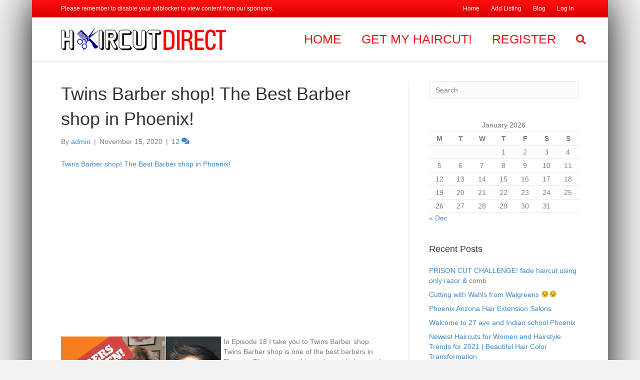

--- FILE ---
content_type: text/html; charset=UTF-8
request_url: https://haircutdirect.com/twins-barber-shop-the-best-barber-shop-in-phoenix/
body_size: 119801
content:
<!DOCTYPE html>
<html lang="en-US" prefix="og: https://ogp.me/ns#">
<head>
	<script data-ad-client="ca-pub-2460528294584969" async src="https://pagead2.googlesyndication.com/pagead/js/adsbygoogle.js"></script>
<meta charset="UTF-8" />
<meta name='viewport' content='width=device-width, initial-scale=1.0' />
<meta http-equiv='X-UA-Compatible' content='IE=edge' />
<link rel="profile" href="https://gmpg.org/xfn/11" />

<!-- Search Engine Optimization by Rank Math - https://s.rankmath.com/home -->
<title>Twins Barber shop! The Best Barber shop in Phoenix! - Haircut Direct</title>
<meta name="description" content="In Episode 18 I take you to Twins Barber shop. Twins Barber shop is one of the best barbers in Phoenix. There is something to be said when you&#039;ve been"/>
<meta name="robots" content="index, follow, max-snippet:-1, max-video-preview:-1, max-image-preview:large"/>
<link rel="canonical" href="https://haircutdirect.com/twins-barber-shop-the-best-barber-shop-in-phoenix/" />
<meta property="og:locale" content="en_US" />
<meta property="og:type" content="article" />
<meta property="og:title" content="Twins Barber shop! The Best Barber shop in Phoenix! - Haircut Direct" />
<meta property="og:description" content="In Episode 18 I take you to Twins Barber shop. Twins Barber shop is one of the best barbers in Phoenix. There is something to be said when you&#039;ve been" />
<meta property="og:url" content="https://haircutdirect.com/twins-barber-shop-the-best-barber-shop-in-phoenix/" />
<meta property="og:site_name" content="Haircut Direct" />
<meta property="article:section" content="Barbers" />
<meta property="article:published_time" content="2020-11-15T20:38:40+00:00" />
<meta name="twitter:card" content="summary_large_image" />
<meta name="twitter:title" content="Twins Barber shop! The Best Barber shop in Phoenix! - Haircut Direct" />
<meta name="twitter:description" content="In Episode 18 I take you to Twins Barber shop. Twins Barber shop is one of the best barbers in Phoenix. There is something to be said when you&#039;ve been" />
<meta name="twitter:label1" content="Written by" />
<meta name="twitter:data1" content="admin" />
<meta name="twitter:label2" content="Time to read" />
<meta name="twitter:data2" content="1 minute" />
<script type="application/ld+json" class="rank-math-schema">{"@context":"https://schema.org","@graph":[{"@type":"Organization","@id":"https://haircutdirect.com/#organization","name":"Haircut Direct","url":"https://haircutdirect.com","logo":{"@type":"ImageObject","@id":"https://haircutdirect.com/#logo","url":"https://haircutdirect.com/wp-content/uploads/2021/11/Untitled-2-1.png","caption":"Haircut Direct","inLanguage":"en-US","width":"1034","height":"140"}},{"@type":"WebSite","@id":"https://haircutdirect.com/#website","url":"https://haircutdirect.com","name":"Haircut Direct","publisher":{"@id":"https://haircutdirect.com/#organization"},"inLanguage":"en-US"},{"@type":"ImageObject","@id":"https://haircutdirect.com/wp-content/uploads/2020/11/1QekQQ.jpg","url":"https://haircutdirect.com/wp-content/uploads/2020/11/1QekQQ.jpg","width":"320","height":"180","inLanguage":"en-US"},{"@type":"Person","@id":"https://haircutdirect.com/profile/admin/","name":"admin","url":"https://haircutdirect.com/profile/admin/","image":{"@type":"ImageObject","@id":"https://secure.gravatar.com/avatar/dfbb84289bed45070b0d075d3e20b48c?s=96&amp;r=g&amp;d=https://haircutdirect.com/wp-content/plugins/userswp/assets/images/no_profile.png","url":"https://secure.gravatar.com/avatar/dfbb84289bed45070b0d075d3e20b48c?s=96&amp;r=g&amp;d=https://haircutdirect.com/wp-content/plugins/userswp/assets/images/no_profile.png","caption":"admin","inLanguage":"en-US"},"worksFor":{"@id":"https://haircutdirect.com/#organization"}},{"@type":"WebPage","@id":"https://haircutdirect.com/twins-barber-shop-the-best-barber-shop-in-phoenix/#webpage","url":"https://haircutdirect.com/twins-barber-shop-the-best-barber-shop-in-phoenix/","name":"Twins Barber shop! The Best Barber shop in Phoenix! - Haircut Direct","datePublished":"2020-11-15T20:38:40+00:00","dateModified":"2020-11-15T20:38:40+00:00","author":{"@id":"https://haircutdirect.com/profile/admin/"},"isPartOf":{"@id":"https://haircutdirect.com/#website"},"primaryImageOfPage":{"@id":"https://haircutdirect.com/wp-content/uploads/2020/11/1QekQQ.jpg"},"inLanguage":"en-US"},{"@type":"BlogPosting","headline":"Twins Barber shop! The Best Barber shop in Phoenix! - Haircut Direct","datePublished":"2020-11-15T20:38:40+00:00","dateModified":"2020-11-15T20:38:40+00:00","author":{"@id":"https://haircutdirect.com/profile/admin/"},"publisher":{"@id":"https://haircutdirect.com/#organization"},"description":"In Episode 18 I take you to Twins Barber shop. Twins Barber shop is one of the best barbers in Phoenix. There is something to be said when you&#039;ve been","name":"Twins Barber shop! The Best Barber shop in Phoenix! - Haircut Direct","@id":"https://haircutdirect.com/twins-barber-shop-the-best-barber-shop-in-phoenix/#richSnippet","isPartOf":{"@id":"https://haircutdirect.com/twins-barber-shop-the-best-barber-shop-in-phoenix/#webpage"},"image":{"@id":"https://haircutdirect.com/wp-content/uploads/2020/11/1QekQQ.jpg"},"inLanguage":"en-US","mainEntityOfPage":{"@id":"https://haircutdirect.com/twins-barber-shop-the-best-barber-shop-in-phoenix/#webpage"}}]}</script>
<!-- /Rank Math WordPress SEO plugin -->

<link rel='dns-prefetch' href='//use.fontawesome.com' />
<link rel='dns-prefetch' href='//s.w.org' />
<link rel='dns-prefetch' href='//www.googletagmanager.com' />
<link rel='dns-prefetch' href='//pagead2.googlesyndication.com' />
<link rel="alternate" type="application/rss+xml" title="Haircut Direct &raquo; Feed" href="https://haircutdirect.com/feed/" />
<link rel="alternate" type="application/rss+xml" title="Haircut Direct &raquo; Comments Feed" href="https://haircutdirect.com/comments/feed/" />
<link rel="alternate" type="application/rss+xml" title="Haircut Direct &raquo; Twins Barber shop!  The Best Barber shop  in Phoenix! Comments Feed" href="https://haircutdirect.com/twins-barber-shop-the-best-barber-shop-in-phoenix/feed/" />
<script>
window._wpemojiSettings = {"baseUrl":"https:\/\/s.w.org\/images\/core\/emoji\/14.0.0\/72x72\/","ext":".png","svgUrl":"https:\/\/s.w.org\/images\/core\/emoji\/14.0.0\/svg\/","svgExt":".svg","source":{"concatemoji":"https:\/\/haircutdirect.com\/wp-includes\/js\/wp-emoji-release.min.js?ver=6.0.11"}};
/*! This file is auto-generated */
!function(e,a,t){var n,r,o,i=a.createElement("canvas"),p=i.getContext&&i.getContext("2d");function s(e,t){var a=String.fromCharCode,e=(p.clearRect(0,0,i.width,i.height),p.fillText(a.apply(this,e),0,0),i.toDataURL());return p.clearRect(0,0,i.width,i.height),p.fillText(a.apply(this,t),0,0),e===i.toDataURL()}function c(e){var t=a.createElement("script");t.src=e,t.defer=t.type="text/javascript",a.getElementsByTagName("head")[0].appendChild(t)}for(o=Array("flag","emoji"),t.supports={everything:!0,everythingExceptFlag:!0},r=0;r<o.length;r++)t.supports[o[r]]=function(e){if(!p||!p.fillText)return!1;switch(p.textBaseline="top",p.font="600 32px Arial",e){case"flag":return s([127987,65039,8205,9895,65039],[127987,65039,8203,9895,65039])?!1:!s([55356,56826,55356,56819],[55356,56826,8203,55356,56819])&&!s([55356,57332,56128,56423,56128,56418,56128,56421,56128,56430,56128,56423,56128,56447],[55356,57332,8203,56128,56423,8203,56128,56418,8203,56128,56421,8203,56128,56430,8203,56128,56423,8203,56128,56447]);case"emoji":return!s([129777,127995,8205,129778,127999],[129777,127995,8203,129778,127999])}return!1}(o[r]),t.supports.everything=t.supports.everything&&t.supports[o[r]],"flag"!==o[r]&&(t.supports.everythingExceptFlag=t.supports.everythingExceptFlag&&t.supports[o[r]]);t.supports.everythingExceptFlag=t.supports.everythingExceptFlag&&!t.supports.flag,t.DOMReady=!1,t.readyCallback=function(){t.DOMReady=!0},t.supports.everything||(n=function(){t.readyCallback()},a.addEventListener?(a.addEventListener("DOMContentLoaded",n,!1),e.addEventListener("load",n,!1)):(e.attachEvent("onload",n),a.attachEvent("onreadystatechange",function(){"complete"===a.readyState&&t.readyCallback()})),(e=t.source||{}).concatemoji?c(e.concatemoji):e.wpemoji&&e.twemoji&&(c(e.twemoji),c(e.wpemoji)))}(window,document,window._wpemojiSettings);
</script>
<style>
img.wp-smiley,
img.emoji {
	display: inline !important;
	border: none !important;
	box-shadow: none !important;
	height: 1em !important;
	width: 1em !important;
	margin: 0 0.07em !important;
	vertical-align: -0.1em !important;
	background: none !important;
	padding: 0 !important;
}
</style>
	<link rel='stylesheet' id='ayecode-ui-css'  href='https://haircutdirect.com/wp-content/plugins/geodirectory/vendor/ayecode/wp-ayecode-ui/assets/css/ayecode-ui-compatibility.css?ver=0.1.72' media='all' />
<style id='ayecode-ui-inline-css'>
body.modal-open #wpadminbar{z-index:999}.embed-responsive-16by9 .fluid-width-video-wrapper{padding:0!important;position:initial}
</style>
<link rel='stylesheet' id='wp-block-library-css'  href='https://haircutdirect.com/wp-includes/css/dist/block-library/style.min.css?ver=6.0.11' media='all' />
<style id='wp-block-library-theme-inline-css'>
.wp-block-audio figcaption{color:#555;font-size:13px;text-align:center}.is-dark-theme .wp-block-audio figcaption{color:hsla(0,0%,100%,.65)}.wp-block-code{border:1px solid #ccc;border-radius:4px;font-family:Menlo,Consolas,monaco,monospace;padding:.8em 1em}.wp-block-embed figcaption{color:#555;font-size:13px;text-align:center}.is-dark-theme .wp-block-embed figcaption{color:hsla(0,0%,100%,.65)}.blocks-gallery-caption{color:#555;font-size:13px;text-align:center}.is-dark-theme .blocks-gallery-caption{color:hsla(0,0%,100%,.65)}.wp-block-image figcaption{color:#555;font-size:13px;text-align:center}.is-dark-theme .wp-block-image figcaption{color:hsla(0,0%,100%,.65)}.wp-block-pullquote{border-top:4px solid;border-bottom:4px solid;margin-bottom:1.75em;color:currentColor}.wp-block-pullquote__citation,.wp-block-pullquote cite,.wp-block-pullquote footer{color:currentColor;text-transform:uppercase;font-size:.8125em;font-style:normal}.wp-block-quote{border-left:.25em solid;margin:0 0 1.75em;padding-left:1em}.wp-block-quote cite,.wp-block-quote footer{color:currentColor;font-size:.8125em;position:relative;font-style:normal}.wp-block-quote.has-text-align-right{border-left:none;border-right:.25em solid;padding-left:0;padding-right:1em}.wp-block-quote.has-text-align-center{border:none;padding-left:0}.wp-block-quote.is-large,.wp-block-quote.is-style-large,.wp-block-quote.is-style-plain{border:none}.wp-block-search .wp-block-search__label{font-weight:700}:where(.wp-block-group.has-background){padding:1.25em 2.375em}.wp-block-separator.has-css-opacity{opacity:.4}.wp-block-separator{border:none;border-bottom:2px solid;margin-left:auto;margin-right:auto}.wp-block-separator.has-alpha-channel-opacity{opacity:1}.wp-block-separator:not(.is-style-wide):not(.is-style-dots){width:100px}.wp-block-separator.has-background:not(.is-style-dots){border-bottom:none;height:1px}.wp-block-separator.has-background:not(.is-style-wide):not(.is-style-dots){height:2px}.wp-block-table thead{border-bottom:3px solid}.wp-block-table tfoot{border-top:3px solid}.wp-block-table td,.wp-block-table th{padding:.5em;border:1px solid;word-break:normal}.wp-block-table figcaption{color:#555;font-size:13px;text-align:center}.is-dark-theme .wp-block-table figcaption{color:hsla(0,0%,100%,.65)}.wp-block-video figcaption{color:#555;font-size:13px;text-align:center}.is-dark-theme .wp-block-video figcaption{color:hsla(0,0%,100%,.65)}.wp-block-template-part.has-background{padding:1.25em 2.375em;margin-top:0;margin-bottom:0}
</style>
<style id='global-styles-inline-css'>
body{--wp--preset--color--black: #000000;--wp--preset--color--cyan-bluish-gray: #abb8c3;--wp--preset--color--white: #ffffff;--wp--preset--color--pale-pink: #f78da7;--wp--preset--color--vivid-red: #cf2e2e;--wp--preset--color--luminous-vivid-orange: #ff6900;--wp--preset--color--luminous-vivid-amber: #fcb900;--wp--preset--color--light-green-cyan: #7bdcb5;--wp--preset--color--vivid-green-cyan: #00d084;--wp--preset--color--pale-cyan-blue: #8ed1fc;--wp--preset--color--vivid-cyan-blue: #0693e3;--wp--preset--color--vivid-purple: #9b51e0;--wp--preset--gradient--vivid-cyan-blue-to-vivid-purple: linear-gradient(135deg,rgba(6,147,227,1) 0%,rgb(155,81,224) 100%);--wp--preset--gradient--light-green-cyan-to-vivid-green-cyan: linear-gradient(135deg,rgb(122,220,180) 0%,rgb(0,208,130) 100%);--wp--preset--gradient--luminous-vivid-amber-to-luminous-vivid-orange: linear-gradient(135deg,rgba(252,185,0,1) 0%,rgba(255,105,0,1) 100%);--wp--preset--gradient--luminous-vivid-orange-to-vivid-red: linear-gradient(135deg,rgba(255,105,0,1) 0%,rgb(207,46,46) 100%);--wp--preset--gradient--very-light-gray-to-cyan-bluish-gray: linear-gradient(135deg,rgb(238,238,238) 0%,rgb(169,184,195) 100%);--wp--preset--gradient--cool-to-warm-spectrum: linear-gradient(135deg,rgb(74,234,220) 0%,rgb(151,120,209) 20%,rgb(207,42,186) 40%,rgb(238,44,130) 60%,rgb(251,105,98) 80%,rgb(254,248,76) 100%);--wp--preset--gradient--blush-light-purple: linear-gradient(135deg,rgb(255,206,236) 0%,rgb(152,150,240) 100%);--wp--preset--gradient--blush-bordeaux: linear-gradient(135deg,rgb(254,205,165) 0%,rgb(254,45,45) 50%,rgb(107,0,62) 100%);--wp--preset--gradient--luminous-dusk: linear-gradient(135deg,rgb(255,203,112) 0%,rgb(199,81,192) 50%,rgb(65,88,208) 100%);--wp--preset--gradient--pale-ocean: linear-gradient(135deg,rgb(255,245,203) 0%,rgb(182,227,212) 50%,rgb(51,167,181) 100%);--wp--preset--gradient--electric-grass: linear-gradient(135deg,rgb(202,248,128) 0%,rgb(113,206,126) 100%);--wp--preset--gradient--midnight: linear-gradient(135deg,rgb(2,3,129) 0%,rgb(40,116,252) 100%);--wp--preset--duotone--dark-grayscale: url('#wp-duotone-dark-grayscale');--wp--preset--duotone--grayscale: url('#wp-duotone-grayscale');--wp--preset--duotone--purple-yellow: url('#wp-duotone-purple-yellow');--wp--preset--duotone--blue-red: url('#wp-duotone-blue-red');--wp--preset--duotone--midnight: url('#wp-duotone-midnight');--wp--preset--duotone--magenta-yellow: url('#wp-duotone-magenta-yellow');--wp--preset--duotone--purple-green: url('#wp-duotone-purple-green');--wp--preset--duotone--blue-orange: url('#wp-duotone-blue-orange');--wp--preset--font-size--small: 13px;--wp--preset--font-size--medium: 20px;--wp--preset--font-size--large: 36px;--wp--preset--font-size--x-large: 42px;}.has-black-color{color: var(--wp--preset--color--black) !important;}.has-cyan-bluish-gray-color{color: var(--wp--preset--color--cyan-bluish-gray) !important;}.has-white-color{color: var(--wp--preset--color--white) !important;}.has-pale-pink-color{color: var(--wp--preset--color--pale-pink) !important;}.has-vivid-red-color{color: var(--wp--preset--color--vivid-red) !important;}.has-luminous-vivid-orange-color{color: var(--wp--preset--color--luminous-vivid-orange) !important;}.has-luminous-vivid-amber-color{color: var(--wp--preset--color--luminous-vivid-amber) !important;}.has-light-green-cyan-color{color: var(--wp--preset--color--light-green-cyan) !important;}.has-vivid-green-cyan-color{color: var(--wp--preset--color--vivid-green-cyan) !important;}.has-pale-cyan-blue-color{color: var(--wp--preset--color--pale-cyan-blue) !important;}.has-vivid-cyan-blue-color{color: var(--wp--preset--color--vivid-cyan-blue) !important;}.has-vivid-purple-color{color: var(--wp--preset--color--vivid-purple) !important;}.has-black-background-color{background-color: var(--wp--preset--color--black) !important;}.has-cyan-bluish-gray-background-color{background-color: var(--wp--preset--color--cyan-bluish-gray) !important;}.has-white-background-color{background-color: var(--wp--preset--color--white) !important;}.has-pale-pink-background-color{background-color: var(--wp--preset--color--pale-pink) !important;}.has-vivid-red-background-color{background-color: var(--wp--preset--color--vivid-red) !important;}.has-luminous-vivid-orange-background-color{background-color: var(--wp--preset--color--luminous-vivid-orange) !important;}.has-luminous-vivid-amber-background-color{background-color: var(--wp--preset--color--luminous-vivid-amber) !important;}.has-light-green-cyan-background-color{background-color: var(--wp--preset--color--light-green-cyan) !important;}.has-vivid-green-cyan-background-color{background-color: var(--wp--preset--color--vivid-green-cyan) !important;}.has-pale-cyan-blue-background-color{background-color: var(--wp--preset--color--pale-cyan-blue) !important;}.has-vivid-cyan-blue-background-color{background-color: var(--wp--preset--color--vivid-cyan-blue) !important;}.has-vivid-purple-background-color{background-color: var(--wp--preset--color--vivid-purple) !important;}.has-black-border-color{border-color: var(--wp--preset--color--black) !important;}.has-cyan-bluish-gray-border-color{border-color: var(--wp--preset--color--cyan-bluish-gray) !important;}.has-white-border-color{border-color: var(--wp--preset--color--white) !important;}.has-pale-pink-border-color{border-color: var(--wp--preset--color--pale-pink) !important;}.has-vivid-red-border-color{border-color: var(--wp--preset--color--vivid-red) !important;}.has-luminous-vivid-orange-border-color{border-color: var(--wp--preset--color--luminous-vivid-orange) !important;}.has-luminous-vivid-amber-border-color{border-color: var(--wp--preset--color--luminous-vivid-amber) !important;}.has-light-green-cyan-border-color{border-color: var(--wp--preset--color--light-green-cyan) !important;}.has-vivid-green-cyan-border-color{border-color: var(--wp--preset--color--vivid-green-cyan) !important;}.has-pale-cyan-blue-border-color{border-color: var(--wp--preset--color--pale-cyan-blue) !important;}.has-vivid-cyan-blue-border-color{border-color: var(--wp--preset--color--vivid-cyan-blue) !important;}.has-vivid-purple-border-color{border-color: var(--wp--preset--color--vivid-purple) !important;}.has-vivid-cyan-blue-to-vivid-purple-gradient-background{background: var(--wp--preset--gradient--vivid-cyan-blue-to-vivid-purple) !important;}.has-light-green-cyan-to-vivid-green-cyan-gradient-background{background: var(--wp--preset--gradient--light-green-cyan-to-vivid-green-cyan) !important;}.has-luminous-vivid-amber-to-luminous-vivid-orange-gradient-background{background: var(--wp--preset--gradient--luminous-vivid-amber-to-luminous-vivid-orange) !important;}.has-luminous-vivid-orange-to-vivid-red-gradient-background{background: var(--wp--preset--gradient--luminous-vivid-orange-to-vivid-red) !important;}.has-very-light-gray-to-cyan-bluish-gray-gradient-background{background: var(--wp--preset--gradient--very-light-gray-to-cyan-bluish-gray) !important;}.has-cool-to-warm-spectrum-gradient-background{background: var(--wp--preset--gradient--cool-to-warm-spectrum) !important;}.has-blush-light-purple-gradient-background{background: var(--wp--preset--gradient--blush-light-purple) !important;}.has-blush-bordeaux-gradient-background{background: var(--wp--preset--gradient--blush-bordeaux) !important;}.has-luminous-dusk-gradient-background{background: var(--wp--preset--gradient--luminous-dusk) !important;}.has-pale-ocean-gradient-background{background: var(--wp--preset--gradient--pale-ocean) !important;}.has-electric-grass-gradient-background{background: var(--wp--preset--gradient--electric-grass) !important;}.has-midnight-gradient-background{background: var(--wp--preset--gradient--midnight) !important;}.has-small-font-size{font-size: var(--wp--preset--font-size--small) !important;}.has-medium-font-size{font-size: var(--wp--preset--font-size--medium) !important;}.has-large-font-size{font-size: var(--wp--preset--font-size--large) !important;}.has-x-large-font-size{font-size: var(--wp--preset--font-size--x-large) !important;}
</style>
<link rel='stylesheet' id='leaflet-css'  href='https://haircutdirect.com/wp-content/plugins/geodirectory/assets/leaflet/leaflet.css?ver=2.2.7' media='all' />
<link rel='stylesheet' id='leaflet-routing-machine-css'  href='https://haircutdirect.com/wp-content/plugins/geodirectory/assets/leaflet/routing/leaflet-routing-machine.css?ver=2.2.7' media='all' />
<link rel='stylesheet' id='theme-my-login-css'  href='https://haircutdirect.com/wp-content/plugins/theme-my-login/assets/styles/theme-my-login.min.css?ver=7.1.14' media='all' />
<link rel='stylesheet' id='jquery-magnificpopup-css'  href='https://haircutdirect.com/wp-content/plugins/bb-plugin/css/jquery.magnificpopup.min.css?ver=2.6.3.3' media='all' />
<link rel='stylesheet' id='base-css'  href='https://haircutdirect.com/wp-content/themes/bb-theme/css/base.min.css?ver=1.7.7' media='all' />
<link rel='stylesheet' id='fl-automator-skin-css'  href='https://haircutdirect.com/wp-content/uploads/bb-theme/skin-618ded2c15e5d.css?ver=1.7.7' media='all' />
<link rel='stylesheet' id='font-awesome-css'  href='https://use.fontawesome.com/releases/v7.1.0/css/all.css?wpfas=true' media='all' />
<script src='https://haircutdirect.com/wp-includes/js/jquery/jquery.min.js?ver=3.6.0' id='jquery-core-js'></script>
<script src='https://haircutdirect.com/wp-includes/js/jquery/jquery-migrate.min.js?ver=3.3.2' id='jquery-migrate-js'></script>
<script id='jquery-js-after'>
window.gdSetMap = window.gdSetMap || 'osm';window.gdLoadMap = window.gdLoadMap || '';
</script>
<script src='https://haircutdirect.com/wp-content/plugins/geodirectory/vendor/ayecode/wp-ayecode-ui/assets/js/select2.min.js?ver=4.0.11' id='select2-js'></script>
<script src='https://haircutdirect.com/wp-content/plugins/geodirectory/vendor/ayecode/wp-ayecode-ui/assets/js/bootstrap.bundle.min.js?ver=0.1.72' id='bootstrap-js-bundle-js'></script>
<script id='bootstrap-js-bundle-js-after'>
function aui_init_greedy_nav(){jQuery('nav.greedy').each(function(i,obj){if(jQuery(this).hasClass("being-greedy")){return true}jQuery(this).addClass('navbar-expand');var $vlinks='';var $dDownClass='';if(jQuery(this).find('.navbar-nav').length){if(jQuery(this).find('.navbar-nav').hasClass("being-greedy")){return true}$vlinks=jQuery(this).find('.navbar-nav').addClass("being-greedy w-100").removeClass('overflow-hidden')}else if(jQuery(this).find('.nav').length){if(jQuery(this).find('.nav').hasClass("being-greedy")){return true}$vlinks=jQuery(this).find('.nav').addClass("being-greedy w-100").removeClass('overflow-hidden');$dDownClass=' mt-2 '}else{return false}jQuery($vlinks).append('<li class="nav-item list-unstyled ml-auto greedy-btn d-none dropdown ">'+'<a href="javascript:void(0)" data-toggle="dropdown" class="nav-link"><i class="fas fa-ellipsis-h"></i> <span class="greedy-count badge badge-dark badge-pill"></span></a>'+'<ul class="greedy-links dropdown-menu  dropdown-menu-right '+$dDownClass+'"></ul>'+'</li>');var $hlinks=jQuery(this).find('.greedy-links');var $btn=jQuery(this).find('.greedy-btn');var numOfItems=0;var totalSpace=0;var closingTime=1000;var breakWidths=[];$vlinks.children().outerWidth(function(i,w){totalSpace+=w;numOfItems+=1;breakWidths.push(totalSpace)});var availableSpace,numOfVisibleItems,requiredSpace,buttonSpace,timer;function check(){buttonSpace=$btn.width();availableSpace=$vlinks.width()-10;numOfVisibleItems=$vlinks.children().length;requiredSpace=breakWidths[numOfVisibleItems-1];if(numOfVisibleItems>1&&requiredSpace>availableSpace){$vlinks.children().last().prev().prependTo($hlinks);numOfVisibleItems-=1;check()}else if(availableSpace>breakWidths[numOfVisibleItems]){$hlinks.children().first().insertBefore($btn);numOfVisibleItems+=1;check()}jQuery($btn).find(".greedy-count").html(numOfItems-numOfVisibleItems);if(numOfVisibleItems===numOfItems){$btn.addClass('d-none')}else $btn.removeClass('d-none')}jQuery(window).on("resize",function(){check()});check()})}function aui_select2_locale(){var aui_select2_params={"i18n_select_state_text":"Select an option\u2026","i18n_no_matches":"No matches found","i18n_ajax_error":"Loading failed","i18n_input_too_short_1":"Please enter 1 or more characters","i18n_input_too_short_n":"Please enter %item% or more characters","i18n_input_too_long_1":"Please delete 1 character","i18n_input_too_long_n":"Please delete %item% characters","i18n_selection_too_long_1":"You can only select 1 item","i18n_selection_too_long_n":"You can only select %item% items","i18n_load_more":"Loading more results\u2026","i18n_searching":"Searching\u2026"};return{language:{errorLoading:function(){return aui_select2_params.i18n_searching},inputTooLong:function(args){var overChars=args.input.length-args.maximum;if(1===overChars){return aui_select2_params.i18n_input_too_long_1}return aui_select2_params.i18n_input_too_long_n.replace('%item%',overChars)},inputTooShort:function(args){var remainingChars=args.minimum-args.input.length;if(1===remainingChars){return aui_select2_params.i18n_input_too_short_1}return aui_select2_params.i18n_input_too_short_n.replace('%item%',remainingChars)},loadingMore:function(){return aui_select2_params.i18n_load_more},maximumSelected:function(args){if(args.maximum===1){return aui_select2_params.i18n_selection_too_long_1}return aui_select2_params.i18n_selection_too_long_n.replace('%item%',args.maximum)},noResults:function(){return aui_select2_params.i18n_no_matches},searching:function(){return aui_select2_params.i18n_searching}}}}function aui_init_select2(){var select2_args=jQuery.extend({},aui_select2_locale());jQuery("select.aui-select2").each(function(){if(!jQuery(this).hasClass("select2-hidden-accessible")){jQuery(this).select2(select2_args)}})}function aui_time_ago(selector){var aui_timeago_params={"prefix_ago":"","suffix_ago":" ago","prefix_after":"after ","suffix_after":"","seconds":"less than a minute","minute":"about a minute","minutes":"%d minutes","hour":"about an hour","hours":"about %d hours","day":"a day","days":"%d days","month":"about a month","months":"%d months","year":"about a year","years":"%d years"};var templates={prefix:aui_timeago_params.prefix_ago,suffix:aui_timeago_params.suffix_ago,seconds:aui_timeago_params.seconds,minute:aui_timeago_params.minute,minutes:aui_timeago_params.minutes,hour:aui_timeago_params.hour,hours:aui_timeago_params.hours,day:aui_timeago_params.day,days:aui_timeago_params.days,month:aui_timeago_params.month,months:aui_timeago_params.months,year:aui_timeago_params.year,years:aui_timeago_params.years};var template=function(t,n){return templates[t]&&templates[t].replace(/%d/i,Math.abs(Math.round(n)))};var timer=function(time){if(!time)return;time=time.replace(/\.\d+/,"");time=time.replace(/-/,"/").replace(/-/,"/");time=time.replace(/T/," ").replace(/Z/," UTC");time=time.replace(/([\+\-]\d\d)\:?(\d\d)/," $1$2");time=new Date(time*1000||time);var now=new Date();var seconds=((now.getTime()-time)*.001)>>0;var minutes=seconds/60;var hours=minutes/60;var days=hours/24;var years=days/365;return templates.prefix+(seconds<45&&template('seconds',seconds)||seconds<90&&template('minute',1)||minutes<45&&template('minutes',minutes)||minutes<90&&template('hour',1)||hours<24&&template('hours',hours)||hours<42&&template('day',1)||days<30&&template('days',days)||days<45&&template('month',1)||days<365&&template('months',days/30)||years<1.5&&template('year',1)||template('years',years))+templates.suffix};var elements=document.getElementsByClassName(selector);if(selector&&elements&&elements.length){for(var i in elements){var $el=elements[i];if(typeof $el==='object'){$el.innerHTML='<i class="far fa-clock"></i> '+timer($el.getAttribute('title')||$el.getAttribute('datetime'))}}}setTimeout(function(){aui_time_ago(selector)},60000)}function aui_init_tooltips(){jQuery('[data-toggle="tooltip"]').tooltip();jQuery('[data-toggle="popover"]').popover();jQuery('[data-toggle="popover-html"]').popover({html:true});jQuery('[data-toggle="popover"],[data-toggle="popover-html"]').on('inserted.bs.popover',function(){jQuery('body > .popover').wrapAll("<div class='bsui' />")})}$aui_doing_init_flatpickr=false;function aui_init_flatpickr(){if(typeof jQuery.fn.flatpickr==="function"&&!$aui_doing_init_flatpickr){$aui_doing_init_flatpickr=true;try{flatpickr.localize({weekdays:{shorthand:['Sun','Mon','Tue','Wed','Thu','Fri','Sat'],longhand:['Sun','Mon','Tue','Wed','Thu','Fri','Sat'],},months:{shorthand:['Jan','Feb','Mar','Apr','May','Jun','Jul','Aug','Sep','Oct','Nov','Dec'],longhand:['January','February','March','April','May','June','July','August','September','October','November','December'],},daysInMonth:[31,28,31,30,31,30,31,31,30,31,30,31],firstDayOfWeek:1,ordinal:function(nth){var s=nth%100;if(s>3&&s<21)return"th";switch(s%10){case 1:return"st";case 2:return"nd";case 3:return"rd";default:return"th"}},rangeSeparator:' to ',weekAbbreviation:'Wk',scrollTitle:'Scroll to increment',toggleTitle:'Click to toggle',amPM:['AM','PM'],yearAriaLabel:'Year',hourAriaLabel:'Hour',minuteAriaLabel:'Minute',time_24hr:false})}catch(err){console.log(err.message)}jQuery('input[data-aui-init="flatpickr"]:not(.flatpickr-input)').flatpickr()}$aui_doing_init_flatpickr=false}$aui_doing_init_iconpicker=false;function aui_init_iconpicker(){if(typeof jQuery.fn.iconpicker==="function"&&!$aui_doing_init_iconpicker){$aui_doing_init_iconpicker=true;jQuery('input[data-aui-init="iconpicker"]:not(.iconpicker-input)').iconpicker()}$aui_doing_init_iconpicker=false}function aui_modal_iframe($title,$url,$footer,$dismissible,$class,$dialog_class,$body_class){if(!$body_class){$body_class='p-0'}var $body='<div class="ac-preview-loading text-center position-absolute w-100 text-dark vh-100 overlay overlay-white p-0 m-0 d-none d-flex justify-content-center align-items-center"><div class="spinner-border" role="status"></div></div>';$body+='<iframe id="embedModal-iframe" class="w-100 vh-100 p-0 m-0" src="" width="100%" height="100%" frameborder="0" allowtransparency="true"></iframe>';$m=aui_modal($title,$body,$footer,$dismissible,$class,$dialog_class,$body_class);jQuery($m).on('shown.bs.modal',function(e){iFrame=jQuery('#embedModal-iframe');jQuery('.ac-preview-loading').addClass('d-flex');iFrame.attr({src:$url});iFrame.load(function(){jQuery('.ac-preview-loading').removeClass('d-flex')})});return $m}function aui_modal($title,$body,$footer,$dismissible,$class,$dialog_class,$body_class){if(!$class){$class=''}if(!$dialog_class){$dialog_class=''}if(!$body){$body='<div class="text-center"><div class="spinner-border" role="status"></div></div>'}jQuery('.aui-modal').modal('hide').modal('dispose').remove();jQuery('.modal-backdrop').remove();var $modal='';$modal+='<div class="modal aui-modal fade shadow bsui '+$class+'" tabindex="-1">'+'<div class="modal-dialog modal-dialog-centered '+$dialog_class+'">'+'<div class="modal-content border-0 shadow">';if($title){$modal+='<div class="modal-header">'+'<h5 class="modal-title">'+$title+'</h5>';if($dismissible){$modal+='<button type="button" class="close" data-dismiss="modal" aria-label="Close">'+'<span aria-hidden="true">&times;</span>'+'</button>'}$modal+='</div>'}$modal+='<div class="modal-body '+$body_class+'">'+$body+'</div>';if($footer){$modal+='<div class="modal-footer">'+$footer+'</div>'}$modal+='</div>'+'</div>'+'</div>';jQuery('body').append($modal);return jQuery('.aui-modal').modal('hide').modal({})}function aui_conditional_fields(form){jQuery(form).find(".aui-conditional-field").each(function(){var $element_require=jQuery(this).data('element-require');if($element_require){$element_require=$element_require.replace("&#039;","'");$element_require=$element_require.replace("&quot;",'"');if(aui_check_form_condition($element_require,form)){jQuery(this).removeClass('d-none')}else{jQuery(this).addClass('d-none')}}})}function aui_check_form_condition(condition,form){if(form){condition=condition.replace(/\(form\)/g,"('"+form+"')")}return new Function("return "+condition+";")()}jQuery.fn.aui_isOnScreen=function(){var win=jQuery(window);var viewport={top:win.scrollTop(),left:win.scrollLeft()};viewport.right=viewport.left+win.width();viewport.bottom=viewport.top+win.height();var bounds=this.offset();bounds.right=bounds.left+this.outerWidth();bounds.bottom=bounds.top+this.outerHeight();return(!(viewport.right<bounds.left||viewport.left>bounds.right||viewport.bottom<bounds.top||viewport.top>bounds.bottom))};function aui_carousel_maybe_show_multiple_items($carousel){var $items={};var $item_count=0;if(!jQuery($carousel).find('.carousel-inner-original').length){jQuery($carousel).append('<div class="carousel-inner-original d-none">'+jQuery($carousel).find('.carousel-inner').html()+'</div>')}jQuery($carousel).find('.carousel-inner-original .carousel-item').each(function(){$items[$item_count]=jQuery(this).html();$item_count++});if(!$item_count){return}if(jQuery(window).width()<=576){if(jQuery($carousel).find('.carousel-inner').hasClass('aui-multiple-items')&&jQuery($carousel).find('.carousel-inner-original').length){jQuery($carousel).find('.carousel-inner').removeClass('aui-multiple-items').html(jQuery($carousel).find('.carousel-inner-original').html());jQuery($carousel).find(".carousel-indicators li").removeClass("d-none")}}else{var $md_count=jQuery($carousel).data('limit_show');var $new_items='';var $new_items_count=0;var $new_item_count=0;var $closed=true;Object.keys($items).forEach(function(key,index){if(index!=0&&Number.isInteger(index/$md_count)){$new_items+='</div></div>';$closed=true}if(index==0||Number.isInteger(index/$md_count)){$active=index==0?'active':'';$new_items+='<div class="carousel-item '+$active+'"><div class="row m-0">';$closed=false;$new_items_count++;$new_item_count=0}$new_items+='<div class="col pr-1 pl-0">'+$items[index]+'</div>';$new_item_count++});if(!$closed){if($md_count-$new_item_count>0){$placeholder_count=$md_count-$new_item_count;while($placeholder_count>0){$new_items+='<div class="col pr-1 pl-0"></div>';$placeholder_count--}}$new_items+='</div></div>'}jQuery($carousel).find('.carousel-inner').addClass('aui-multiple-items').html($new_items);jQuery($carousel).find('.carousel-item.active img').each(function(){if(real_srcset=jQuery(this).attr("data-srcset")){if(!jQuery(this).attr("srcset"))jQuery(this).attr("srcset",real_srcset)}if(real_src=jQuery(this).attr("data-src")){if(!jQuery(this).attr("srcset"))jQuery(this).attr("src",real_src)}});$hide_count=$new_items_count-1;jQuery($carousel).find(".carousel-indicators li:gt("+$hide_count+")").addClass("d-none")}jQuery(window).trigger("aui_carousel_multiple")}function aui_init_carousel_multiple_items(){jQuery(window).on("resize",function(){jQuery('.carousel-multiple-items').each(function(){aui_carousel_maybe_show_multiple_items(this)})});jQuery('.carousel-multiple-items').each(function(){aui_carousel_maybe_show_multiple_items(this)})}function init_nav_sub_menus(){jQuery('.navbar-multi-sub-menus').each(function(i,obj){if(jQuery(this).hasClass("has-sub-sub-menus")){return true}jQuery(this).addClass('has-sub-sub-menus');jQuery(this).find('.dropdown-menu a.dropdown-toggle').on('click',function(e){var $el=jQuery(this);$el.toggleClass('active-dropdown');var $parent=jQuery(this).offsetParent(".dropdown-menu");if(!jQuery(this).next().hasClass('show')){jQuery(this).parents('.dropdown-menu').first().find('.show').removeClass("show")}var $subMenu=jQuery(this).next(".dropdown-menu");$subMenu.toggleClass('show');jQuery(this).parent("li").toggleClass('show');jQuery(this).parents('li.nav-item.dropdown.show').on('hidden.bs.dropdown',function(e){jQuery('.dropdown-menu .show').removeClass("show");$el.removeClass('active-dropdown')});if(!$parent.parent().hasClass('navbar-nav')){$el.next().addClass('position-relative border-top border-bottom')}return false})})}function aui_lightbox_embed($link,ele){ele.preventDefault();jQuery('.aui-carousel-modal').remove();var $modal='<div class="modal fade aui-carousel-modal bsui" tabindex="-1" role="dialog" aria-labelledby="aui-modal-title" aria-hidden="true"><div class="modal-dialog modal-dialog-centered modal-xl mw-100"><div class="modal-content bg-transparent border-0"><div class="modal-header"><h5 class="modal-title" id="aui-modal-title"></h5></div><div class="modal-body text-center"><i class="fas fa-circle-notch fa-spin fa-3x"></i></div></div></div></div>';jQuery('body').append($modal);jQuery('.aui-carousel-modal').modal({});jQuery('.aui-carousel-modal').on('hidden.bs.modal',function(e){jQuery("iframe").attr('src','')});$container=jQuery($link).closest('.aui-gallery');$clicked_href=jQuery($link).attr('href');$images=[];$container.find('.aui-lightbox-image').each(function(){var a=this;var href=jQuery(a).attr('href');if(href){$images.push(href)}});if($images.length){var $carousel='<div id="aui-embed-slider-modal" class="carousel slide" >';if($images.length>1){$i=0;$carousel+='<ol class="carousel-indicators position-fixed">';$container.find('.aui-lightbox-image').each(function(){$active=$clicked_href==jQuery(this).attr('href')?'active':'';$carousel+='<li data-target="#aui-embed-slider-modal" data-slide-to="'+$i+'" class="'+$active+'"></li>';$i++});$carousel+='</ol>'}$i=0;$carousel+='<div class="carousel-inner">';$container.find('.aui-lightbox-image').each(function(){var a=this;$active=$clicked_href==jQuery(this).attr('href')?'active':'';$carousel+='<div class="carousel-item '+$active+'"><div>';var css_height=window.innerWidth>window.innerHeight?'90vh':'auto';var img=jQuery(a).find('img').clone().removeClass().addClass('mx-auto d-block w-auto mw-100 rounded').css('height',css_height).get(0).outerHTML;$carousel+=img;if(jQuery(a).parent().find('.carousel-caption').length){$carousel+=jQuery(a).parent().find('.carousel-caption').clone().removeClass('sr-only').get(0).outerHTML}$carousel+='</div></div>';$i++});$container.find('.aui-lightbox-iframe').each(function(){var a=this;$active=$clicked_href==jQuery(this).attr('href')?'active':'';$carousel+='<div class="carousel-item '+$active+'"><div class="modal-xl mx-auto embed-responsive embed-responsive-16by9">';var css_height=window.innerWidth>window.innerHeight?'95vh':'auto';var url=jQuery(a).attr('href');var iframe='<iframe class="embed-responsive-item" style="height:'+css_height+'" src="'+url+'?rel=0&amp;showinfo=0&amp;modestbranding=1&amp;autoplay=1" id="video" allow="autoplay"></iframe>';var img=iframe;$carousel+=img;$carousel+='</div></div>';$i++});$carousel+='</div>';if($images.length>1){$carousel+='<a class="carousel-control-prev" href="#aui-embed-slider-modal" role="button" data-slide="prev">';$carousel+='<span class="carousel-control-prev-icon" aria-hidden="true"></span>';$carousel+=' <a class="carousel-control-next" href="#aui-embed-slider-modal" role="button" data-slide="next">';$carousel+='<span class="carousel-control-next-icon" aria-hidden="true"></span>';$carousel+='</a>'}$carousel+='</div>';var $close='<button type="button" class="close text-white text-right position-fixed" style="font-size: 2.5em;right: 20px;top: 10px; z-index: 1055;" data-dismiss="modal" aria-label="Close"><span aria-hidden="true">&times;</span></button>';jQuery('.aui-carousel-modal .modal-content').html($carousel).prepend($close)}}function aui_init_lightbox_embed(){jQuery('.aui-lightbox-image, .aui-lightbox-iframe').off('click').on("click",function(ele){aui_lightbox_embed(this,ele)})}$aui_doing_toast=false;function aui_toast($id,$type,$title,$title_small,$body,$time,$can_close){if($aui_doing_toast){setTimeout(function(){aui_toast($id,$type,$title,$title_small,$body,$time,$can_close)},500);return}$aui_doing_toast=true;if($can_close==null){$can_close=false}if($time==''||$time==null){$time=3000}if(document.getElementById($id)){jQuery('#'+$id).toast('show');setTimeout(function(){$aui_doing_toast=false},500);return}var uniqid=Date.now();if($id){uniqid=$id}$op="";$tClass='';$thClass='';$icon="";if($type=='success'){$op="opacity:.92;";$tClass='alert alert-success';$thClass='bg-transparent border-0 alert-success';$icon="<div class='h5 m-0 p-0'><i class='fas fa-check-circle mr-2'></i></div>"}else if($type=='error'||$type=='danger'){$op="opacity:.92;";$tClass='alert alert-danger';$thClass='bg-transparent border-0 alert-danger';$icon="<div class='h5 m-0 p-0'><i class='far fa-times-circle mr-2'></i></div>"}else if($type=='info'){$op="opacity:.92;";$tClass='alert alert-info';$thClass='bg-transparent border-0 alert-info';$icon="<div class='h5 m-0 p-0'><i class='fas fa-info-circle mr-2'></i></div>"}else if($type=='warning'){$op="opacity:.92;";$tClass='alert alert-warning';$thClass='bg-transparent border-0 alert-warning';$icon="<div class='h5 m-0 p-0'><i class='fas fa-exclamation-triangle mr-2'></i></div>"}if(!document.getElementById("aui-toasts")){jQuery('body').append('<div class="bsui" id="aui-toasts"><div class="position-fixed aui-toast-bottom-right pr-3 mb-1" style="z-index: 500000;right: 0;bottom: 0;'+$op+'"></div></div>')}$toast='<div id="'+uniqid+'" class="toast fade hide shadow hover-shadow '+$tClass+'" style="" role="alert" aria-live="assertive" aria-atomic="true" data-delay="'+$time+'">';if($type||$title||$title_small){$toast+='<div class="toast-header '+$thClass+'">';if($icon){$toast+=$icon}if($title){$toast+='<strong class="mr-auto">'+$title+'</strong>'}if($title_small){$toast+='<small>'+$title_small+'</small>'}if($can_close){$toast+='<button type="button" class="ml-2 mb-1 close" data-dismiss="toast" aria-label="Close"><span aria-hidden="true">×</span></button>'}$toast+='</div>'}if($body){$toast+='<div class="toast-body">'+$body+'</div>'}$toast+='</div>';jQuery('.aui-toast-bottom-right').prepend($toast);jQuery('#'+uniqid).toast('show');setTimeout(function(){$aui_doing_toast=false},500)}function aui_init(){init_nav_sub_menus();aui_init_tooltips();aui_init_select2();aui_init_flatpickr();aui_init_iconpicker();aui_init_greedy_nav();aui_time_ago('timeago');aui_init_carousel_multiple_items();aui_init_lightbox_embed()}jQuery(window).on("load",function(){aui_init()});jQuery(function($){var ua=navigator.userAgent.toLowerCase();var isiOS=ua.match(/(iphone|ipod|ipad)/);if(isiOS){var pS=0;pM=parseFloat($('body').css('marginTop'));$(document).on('show.bs.modal',function(){pS=window.scrollY;$('body').css({marginTop:-pS,overflow:'hidden',position:'fixed',})}).on('hidden.bs.modal',function(){$('body').css({marginTop:pM,overflow:'visible',position:'inherit',});window.scrollTo(0,pS)})}});var aui_confirm=function(message,okButtonText,cancelButtonText,isDelete,large){okButtonText=okButtonText||'Yes';cancelButtonText=cancelButtonText||'Cancel';message=message||'Are you sure?';sizeClass=large?'':'modal-sm';btnClass=isDelete?'btn-danger':'btn-primary';deferred=jQuery.Deferred();var $body="";$body+="<h3 class='h4 py-3 text-center text-dark'>"+message+"</h3>";$body+="<div class='d-flex'>";$body+="<button class='btn btn-outline-secondary w-50 btn-round' data-dismiss='modal'  onclick='deferred.resolve(false);'>"+cancelButtonText+"</button>";$body+="<button class='btn "+btnClass+" ml-2 w-50 btn-round' data-dismiss='modal'  onclick='deferred.resolve(true);'>"+okButtonText+"</button>";$body+="</div>";$modal=aui_modal('',$body,'',false,'',sizeClass);return deferred.promise()}
</script>
<script id='userswp-js-extra'>
var uwp_localize_data = {"uwp_more_char_limit":"100","uwp_more_text":"more","uwp_less_text":"less","error":"Something went wrong.","error_retry":"Something went wrong, please retry.","uwp_more_ellipses_text":"...","ajaxurl":"https:\/\/haircutdirect.com\/wp-admin\/admin-ajax.php","login_modal":"1","register_modal":"1","forgot_modal":"1","default_banner":"https:\/\/haircutdirect.com\/wp-content\/plugins\/userswp\/assets\/images\/banner.png"};
</script>
<script src='https://haircutdirect.com/wp-content/plugins/userswp/assets/js/users-wp.min.js?ver=1.2.3.5' id='userswp-js'></script>
<script src='https://haircutdirect.com/wp-includes/js/imagesloaded.min.js?ver=6.0.11' id='imagesloaded-js'></script>
<link rel="https://api.w.org/" href="https://haircutdirect.com/wp-json/" /><link rel="alternate" type="application/json" href="https://haircutdirect.com/wp-json/wp/v2/posts/970" /><link rel="EditURI" type="application/rsd+xml" title="RSD" href="https://haircutdirect.com/xmlrpc.php?rsd" />
<link rel="wlwmanifest" type="application/wlwmanifest+xml" href="https://haircutdirect.com/wp-includes/wlwmanifest.xml" /> 
<meta name="generator" content="WordPress 6.0.11" />
<link rel='shortlink' href='https://haircutdirect.com/?p=970' />
<link rel="alternate" type="application/json+oembed" href="https://haircutdirect.com/wp-json/oembed/1.0/embed?url=https%3A%2F%2Fhaircutdirect.com%2Ftwins-barber-shop-the-best-barber-shop-in-phoenix%2F" />
<link rel="alternate" type="text/xml+oembed" href="https://haircutdirect.com/wp-json/oembed/1.0/embed?url=https%3A%2F%2Fhaircutdirect.com%2Ftwins-barber-shop-the-best-barber-shop-in-phoenix%2F&#038;format=xml" />
<meta name="generator" content="Site Kit by Google 1.170.0" /><script type="text/javascript">
           var ajaxurl = "https://haircutdirect.com/wp-admin/admin-ajax.php";
         </script>
<!-- Google AdSense meta tags added by Site Kit -->
<meta name="google-adsense-platform-account" content="ca-host-pub-2644536267352236">
<meta name="google-adsense-platform-domain" content="sitekit.withgoogle.com">
<!-- End Google AdSense meta tags added by Site Kit -->
<style>.recentcomments a{display:inline !important;padding:0 !important;margin:0 !important;}</style>
<!-- Google AdSense snippet added by Site Kit -->
<script async src="https://pagead2.googlesyndication.com/pagead/js/adsbygoogle.js?client=ca-pub-2460528294584969&amp;host=ca-host-pub-2644536267352236" crossorigin="anonymous"></script>

<!-- End Google AdSense snippet added by Site Kit -->
</head>
<body data-rsssl=1 class="post-template-default single single-post postid-970 single-format-standard fl-framework-base fl-preset-default fl-fixed-width fl-has-sidebar fl-scroll-to-top fl-search-active gd-map-osm" itemscope="itemscope" itemtype="https://schema.org/WebPage">
<a aria-label="Skip to content" class="fl-screen-reader-text" href="#fl-main-content">Skip to content</a><svg xmlns="http://www.w3.org/2000/svg" viewBox="0 0 0 0" width="0" height="0" focusable="false" role="none" style="visibility: hidden; position: absolute; left: -9999px; overflow: hidden;" ><defs><filter id="wp-duotone-dark-grayscale"><feColorMatrix color-interpolation-filters="sRGB" type="matrix" values=" .299 .587 .114 0 0 .299 .587 .114 0 0 .299 .587 .114 0 0 .299 .587 .114 0 0 " /><feComponentTransfer color-interpolation-filters="sRGB" ><feFuncR type="table" tableValues="0 0.49803921568627" /><feFuncG type="table" tableValues="0 0.49803921568627" /><feFuncB type="table" tableValues="0 0.49803921568627" /><feFuncA type="table" tableValues="1 1" /></feComponentTransfer><feComposite in2="SourceGraphic" operator="in" /></filter></defs></svg><svg xmlns="http://www.w3.org/2000/svg" viewBox="0 0 0 0" width="0" height="0" focusable="false" role="none" style="visibility: hidden; position: absolute; left: -9999px; overflow: hidden;" ><defs><filter id="wp-duotone-grayscale"><feColorMatrix color-interpolation-filters="sRGB" type="matrix" values=" .299 .587 .114 0 0 .299 .587 .114 0 0 .299 .587 .114 0 0 .299 .587 .114 0 0 " /><feComponentTransfer color-interpolation-filters="sRGB" ><feFuncR type="table" tableValues="0 1" /><feFuncG type="table" tableValues="0 1" /><feFuncB type="table" tableValues="0 1" /><feFuncA type="table" tableValues="1 1" /></feComponentTransfer><feComposite in2="SourceGraphic" operator="in" /></filter></defs></svg><svg xmlns="http://www.w3.org/2000/svg" viewBox="0 0 0 0" width="0" height="0" focusable="false" role="none" style="visibility: hidden; position: absolute; left: -9999px; overflow: hidden;" ><defs><filter id="wp-duotone-purple-yellow"><feColorMatrix color-interpolation-filters="sRGB" type="matrix" values=" .299 .587 .114 0 0 .299 .587 .114 0 0 .299 .587 .114 0 0 .299 .587 .114 0 0 " /><feComponentTransfer color-interpolation-filters="sRGB" ><feFuncR type="table" tableValues="0.54901960784314 0.98823529411765" /><feFuncG type="table" tableValues="0 1" /><feFuncB type="table" tableValues="0.71764705882353 0.25490196078431" /><feFuncA type="table" tableValues="1 1" /></feComponentTransfer><feComposite in2="SourceGraphic" operator="in" /></filter></defs></svg><svg xmlns="http://www.w3.org/2000/svg" viewBox="0 0 0 0" width="0" height="0" focusable="false" role="none" style="visibility: hidden; position: absolute; left: -9999px; overflow: hidden;" ><defs><filter id="wp-duotone-blue-red"><feColorMatrix color-interpolation-filters="sRGB" type="matrix" values=" .299 .587 .114 0 0 .299 .587 .114 0 0 .299 .587 .114 0 0 .299 .587 .114 0 0 " /><feComponentTransfer color-interpolation-filters="sRGB" ><feFuncR type="table" tableValues="0 1" /><feFuncG type="table" tableValues="0 0.27843137254902" /><feFuncB type="table" tableValues="0.5921568627451 0.27843137254902" /><feFuncA type="table" tableValues="1 1" /></feComponentTransfer><feComposite in2="SourceGraphic" operator="in" /></filter></defs></svg><svg xmlns="http://www.w3.org/2000/svg" viewBox="0 0 0 0" width="0" height="0" focusable="false" role="none" style="visibility: hidden; position: absolute; left: -9999px; overflow: hidden;" ><defs><filter id="wp-duotone-midnight"><feColorMatrix color-interpolation-filters="sRGB" type="matrix" values=" .299 .587 .114 0 0 .299 .587 .114 0 0 .299 .587 .114 0 0 .299 .587 .114 0 0 " /><feComponentTransfer color-interpolation-filters="sRGB" ><feFuncR type="table" tableValues="0 0" /><feFuncG type="table" tableValues="0 0.64705882352941" /><feFuncB type="table" tableValues="0 1" /><feFuncA type="table" tableValues="1 1" /></feComponentTransfer><feComposite in2="SourceGraphic" operator="in" /></filter></defs></svg><svg xmlns="http://www.w3.org/2000/svg" viewBox="0 0 0 0" width="0" height="0" focusable="false" role="none" style="visibility: hidden; position: absolute; left: -9999px; overflow: hidden;" ><defs><filter id="wp-duotone-magenta-yellow"><feColorMatrix color-interpolation-filters="sRGB" type="matrix" values=" .299 .587 .114 0 0 .299 .587 .114 0 0 .299 .587 .114 0 0 .299 .587 .114 0 0 " /><feComponentTransfer color-interpolation-filters="sRGB" ><feFuncR type="table" tableValues="0.78039215686275 1" /><feFuncG type="table" tableValues="0 0.94901960784314" /><feFuncB type="table" tableValues="0.35294117647059 0.47058823529412" /><feFuncA type="table" tableValues="1 1" /></feComponentTransfer><feComposite in2="SourceGraphic" operator="in" /></filter></defs></svg><svg xmlns="http://www.w3.org/2000/svg" viewBox="0 0 0 0" width="0" height="0" focusable="false" role="none" style="visibility: hidden; position: absolute; left: -9999px; overflow: hidden;" ><defs><filter id="wp-duotone-purple-green"><feColorMatrix color-interpolation-filters="sRGB" type="matrix" values=" .299 .587 .114 0 0 .299 .587 .114 0 0 .299 .587 .114 0 0 .299 .587 .114 0 0 " /><feComponentTransfer color-interpolation-filters="sRGB" ><feFuncR type="table" tableValues="0.65098039215686 0.40392156862745" /><feFuncG type="table" tableValues="0 1" /><feFuncB type="table" tableValues="0.44705882352941 0.4" /><feFuncA type="table" tableValues="1 1" /></feComponentTransfer><feComposite in2="SourceGraphic" operator="in" /></filter></defs></svg><svg xmlns="http://www.w3.org/2000/svg" viewBox="0 0 0 0" width="0" height="0" focusable="false" role="none" style="visibility: hidden; position: absolute; left: -9999px; overflow: hidden;" ><defs><filter id="wp-duotone-blue-orange"><feColorMatrix color-interpolation-filters="sRGB" type="matrix" values=" .299 .587 .114 0 0 .299 .587 .114 0 0 .299 .587 .114 0 0 .299 .587 .114 0 0 " /><feComponentTransfer color-interpolation-filters="sRGB" ><feFuncR type="table" tableValues="0.098039215686275 1" /><feFuncG type="table" tableValues="0 0.66274509803922" /><feFuncB type="table" tableValues="0.84705882352941 0.41960784313725" /><feFuncA type="table" tableValues="1 1" /></feComponentTransfer><feComposite in2="SourceGraphic" operator="in" /></filter></defs></svg><div class="fl-page">
	<div class="fl-page-bar">
	<div class="fl-page-bar-container container">
		<div class="fl-page-bar-row row">
			<div class="col-sm-6 col-md-6 text-left clearfix"><div class="fl-page-bar-text fl-page-bar-text-1">Please remember to disable your adblocker to view content from our sponsors.</div></div>			<div class="col-sm-6 col-md-6 text-right clearfix">		<nav class="top-bar-nav" aria-label="Top Bar Menu" itemscope="itemscope" itemtype="https://schema.org/SiteNavigationElement" role="navigation">
			<ul id="menu-2" class="fl-page-bar-nav nav navbar-nav menu"><li id="menu-item-722" class="menu-item menu-item-type-post_type menu-item-object-page menu-item-home menu-item-722 nav-item"><a href="https://haircutdirect.com/" class="nav-link">Home</a></li>
<li id="menu-item-2594" class="menu-item menu-item-type-post_type menu-item-object-page menu-item-2594 nav-item"><a href="https://haircutdirect.com/add-listing/" class="nav-link">Add Listing</a></li>
<li id="menu-item-2600" class="menu-item menu-item-type-custom menu-item-object-custom menu-item-home menu-item-has-children menu-item-2600 nav-item"><a href="https://haircutdirect.com/" class="nav-link">Blog</a>
<ul class="sub-menu">
	<li id="menu-item-2595" class="menu-item menu-item-type-taxonomy menu-item-object-category current-post-ancestor current-menu-parent current-post-parent menu-item-2595 nav-item"><a href="https://haircutdirect.com/category/barbers/" class="nav-link">Barbers</a></li>
	<li id="menu-item-2596" class="menu-item menu-item-type-taxonomy menu-item-object-category menu-item-2596 nav-item"><a href="https://haircutdirect.com/category/styles/" class="nav-link">Styles</a></li>
	<li id="menu-item-2597" class="menu-item menu-item-type-taxonomy menu-item-object-category menu-item-2597 nav-item"><a href="https://haircutdirect.com/category/stylists/" class="nav-link">Stylists</a></li>
	<li id="menu-item-2598" class="menu-item menu-item-type-taxonomy menu-item-object-category menu-item-has-children menu-item-2598 nav-item"><a href="https://haircutdirect.com/category/tools/" class="nav-link">Tools</a>
	<ul class="sub-menu">
		<li id="menu-item-2599" class="menu-item menu-item-type-taxonomy menu-item-object-category menu-item-2599 nav-item"><a href="https://haircutdirect.com/category/tools/clippers/" class="nav-link">Clippers</a></li>
	</ul>
</li>
</ul>
</li>
<li id="menu-item-723" class="menu-item menu-item-type-tml_action menu-item-object-login menu-item-723 nav-item"><a href="https://haircutdirect.com/login/" class="nav-link">Log In</a></li>
</ul></nav>	<div class="fl-social-icons">
	</div>
</div>		</div>
	</div>
</div><!-- .fl-page-bar -->
<header class="fl-page-header fl-page-header-primary fl-page-nav-right fl-page-nav-toggle-button fl-page-nav-toggle-visible-mobile" itemscope="itemscope" itemtype="https://schema.org/WPHeader"  role="banner">
	<div class="fl-page-header-wrap">
		<div class="fl-page-header-container container">
			<div class="fl-page-header-row row">
				<div class="col-sm-12 col-md-4 fl-page-header-logo-col">
					<div class="fl-page-header-logo" itemscope="itemscope" itemtype="https://schema.org/Organization">
						<a href="https://haircutdirect.com/" itemprop="url"><img loading="false" data-no-lazy="1" class="fl-logo-img" itemscope itemtype="https://schema.org/ImageObject" src="https://haircutdirect.com/wp-content/uploads/2019/08/Untitled-2-1.png" data-retina="" title="" alt="Haircut Direct" /><meta itemprop="name" content="Haircut Direct" /></a>
											</div>
				</div>
				<div class="col-sm-12 col-md-8 fl-page-nav-col">
					<div class="fl-page-nav-wrap">
						<nav class="fl-page-nav fl-nav navbar navbar-default navbar-expand-md" aria-label="Header Menu" itemscope="itemscope" itemtype="https://schema.org/SiteNavigationElement" role="navigation">
							<button type="button" class="navbar-toggle navbar-toggler" data-toggle="collapse" data-target=".fl-page-nav-collapse">
								<span>Menu</span>
							</button>
							<div class="fl-page-nav-collapse collapse navbar-collapse">
								<div class="fl-page-nav-search">
	<a href="javascript:void(0);" class="fas fa-search" aria-label="Search" aria-expanded="false" aria-haspopup="true" id='flsearchform'></a>
	<form method="get" role="search" aria-label="Search" action="https://haircutdirect.com/" title="Type and press Enter to search.">
		<input type="search" class="fl-search-input form-control" name="s" placeholder="Search" value="" aria-labelledby="flsearchform" />
	</form>
</div>
<ul id="menu-1" class="nav navbar-nav navbar-right menu fl-theme-menu"><li id="menu-item-2601" class="menu-item menu-item-type-post_type menu-item-object-page menu-item-home menu-item-2601 nav-item"><a href="https://haircutdirect.com/" class="nav-link">Home</a></li>
<li id="menu-item-2593" class="menu-item menu-item-type-post_type menu-item-object-page menu-item-2593 nav-item"><a href="https://haircutdirect.com/search/" class="nav-link">Get my Haircut!</a></li>
<li id="menu-item-2602" class="menu-item menu-item-type-post_type menu-item-object-page menu-item-2602 nav-item"><a href="https://haircutdirect.com/register/" class="nav-link">Register</a></li>
</ul>							</div>
						</nav>
					</div>
				</div>
			</div>
		</div>
	</div>
</header><!-- .fl-page-header -->
	<div id="fl-main-content" class="fl-page-content" itemprop="mainContentOfPage" role="main">

		
<div class="container">
	<div class="row">

		
		<div class="fl-content fl-content-left col-md-8">
			<article class="fl-post post-970 post type-post status-publish format-standard has-post-thumbnail hentry category-barbers" id="fl-post-970" itemscope itemtype="https://schema.org/BlogPosting">

	
	<header class="fl-post-header" role="banner">
		<h1 class="fl-post-title" itemprop="headline">
			Twins Barber shop!  The Best Barber shop  in Phoenix!					</h1>
		<div class="fl-post-meta fl-post-meta-top"><span class="fl-post-author">By <a href="https://haircutdirect.com/profile/admin/"><span>admin</span></a></span><span class="fl-sep"> | </span><span class="fl-post-date">November 15, 2020</span><span class="fl-sep"> | </span><span class="fl-comments-popup-link"><a href="https://haircutdirect.com/twins-barber-shop-the-best-barber-shop-in-phoenix/#comments" tabindex="-1" aria-hidden="true"><span aria-label="Comments: 12">12 <i aria-hidden="true" class="fas fa-comments"></i></span></a></span></div><meta itemscope itemprop="mainEntityOfPage" itemtype="https://schema.org/WebPage" itemid="https://haircutdirect.com/twins-barber-shop-the-best-barber-shop-in-phoenix/" content="Twins Barber shop!  The Best Barber shop  in Phoenix!" /><meta itemprop="datePublished" content="2020-11-15" /><meta itemprop="dateModified" content="2020-11-15" /><div itemprop="publisher" itemscope itemtype="https://schema.org/Organization"><meta itemprop="name" content="Haircut Direct"><div itemprop="logo" itemscope itemtype="https://schema.org/ImageObject"><meta itemprop="url" content="https://haircutdirect.com/wp-content/uploads/2019/08/Untitled-2-1.png"></div></div><div itemscope itemprop="author" itemtype="https://schema.org/Person"><meta itemprop="url" content="https://haircutdirect.com/profile/admin/" /><meta itemprop="name" content="admin" /></div><div itemscope itemprop="image" itemtype="https://schema.org/ImageObject"><meta itemprop="url" content="https://haircutdirect.com/wp-content/uploads/2020/11/1QekQQ.jpg" /><meta itemprop="width" content="320" /><meta itemprop="height" content="180" /></div><div itemprop="interactionStatistic" itemscope itemtype="https://schema.org/InteractionCounter"><meta itemprop="interactionType" content="https://schema.org/CommentAction" /><meta itemprop="userInteractionCount" content="12" /></div>	</header><!-- .fl-post-header -->

	
	
	<div class="fl-post-content clearfix" itemprop="text">
		<p><a href="https://www.youtube.com/watch?v=tV2Cof13Tx8" target="_blank" rel="noopener">Twins Barber shop!  The Best Barber shop  in Phoenix!</a><br />
								<iframe  width="480" height="320"  src="about:blank" data-lazy-src="https://www.youtube.com/embed/tV2Cof13Tx8?rel=0"  frameborder="0" allowfullscreen></iframe>					</p>
<p><img  style="float:left;margin:0 5px 5px 0;"  src="[data-uri]" data-lazy-src="https://haircutdirect.com/wp-content/uploads/2020/11/1QekQQ.jpg"  /><noscript><img  style="float:left;margin:0 5px 5px 0;"  src="https://haircutdirect.com/wp-content/uploads/2020/11/1QekQQ.jpg"  /></noscript>In Episode 18 I take you to Twins Barber shop.  Twins Barber shop is one of the best barbers in Phoenix.  There is something to be said when you&#8217;ve been in business in the same location for over 20 years and Twins Barber shop has done just that.  Family owned and operated, Radi and his family all work in the barber shop.  Radi&#8217;s twin brother, Eddie, operates the second location for Twins Barber shop. Watch Radi freshin&#8217; me up for the first time since the coronavirus quarantine began and ended.  It feels so good!  Twins has been taking all the necessary precautions to keep up a safe and clean hair cut environment.</p>
<p>Twins Barber shop :</p>
<p>             For appts call:<br />
*******(602) 375-0150*******</p>
<p>15414 N 19th Ave<br />
Phoenix, AZ 85023<br />
___________________________________________________________________<br />
Camera: Canon M50 : https://amzn.to/3c85l1u<br />
Drone: DJI Mavic Pro:  https://amzn.to/2XzpS9Y</p>
<p>***I am an ambassador or affiliate for many of the brands I reference on the channel/video description.  As an Amazon Associate, I earn from qualifying purchases.***</p>
<p>To subscribe to Arizona Insider:</p>
<p>Click Here: http://bit.ly/38Bgupv</p>
<p>If you have any questions regarding AZ real estate or being featured on the channel please contact me direct. </p>
<p>chipteetsel@gmail.com<br />
www.allseasonsproperties.com<br />
__________________________________________________________________<br />
Jon&#8217;s Stock Market (May 2020) update:  https://www.youtube.com/watch?v=wVMvstYxW5g</p>
<p>Travek: https://www.youtube.com/watch?v=fvqG7&#8230;</p>
<p>J and A Home Improvements: https://www.youtube.com/watch?v=Y5sE9&#8230;</p>
<p>Super Shelf Storage: https://www.youtube.com/watch?v=C0_pn&#8230;</p>
<p>H.E.L.P. : https://www.youtube.com/watch?v=BfKOq&#8230;</p>
<p>Health Markets Insurance Agency: https://www.youtube.com/watch?v=acv6U&#8230;</p>
<p>The Links Neighborhood Grill: https://www.youtube.com/watch?v=YGkPT&#8230;</p>
<p>BroFit Sports Performance:  https://www.youtube.com/watch?v=xgERX&#8230;</p>
<p>First Generation Millionaires: https://www.youtube.com/watch?v=vOFa3&#8230;</p>
<p>International Minute Press:  https://www.youtube.com/watch?v=f7xzH&#8230;</p>
<p>Delaney Furniture Auction: https://www.youtube.com/watch?v=jIBqp&#8230;</p>
<p>9Round Fitness: https://www.youtube.com/watch?v=6_-KJ&#8230;</p>
<p>519 Racing: https://www.youtube.com/watch?v=iiqPl&#8230;</p>
<div class="uwp_widgets uwp_widget_author_box bsui sdel-fa446a3f" ><div class="d-block text-center text-md-left d-md-flex p-3 bg-light">
  <a href="https://haircutdirect.com/profile/admin/"><img   src="[data-uri]" data-lazy-src="https://secure.gravatar.com/avatar/dfbb84289bed45070b0d075d3e20b48c?s=96&r=g&d=https://haircutdirect.com/wp-content/plugins/userswp/assets/images/no_profile.png"  class="rounded-circle shadow border border-white border-width-4 mr-3" width="60" height="60" alt="admin"><noscript><img   src="https://secure.gravatar.com/avatar/dfbb84289bed45070b0d075d3e20b48c?s=96&r=g&d=https://haircutdirect.com/wp-content/plugins/userswp/assets/images/no_profile.png"  class="rounded-circle shadow border border-white border-width-4 mr-3" width="60" height="60" alt="admin"></noscript></a>
  <div class="media-body">
    <h5 class="mt-0">Author: <a href="https://haircutdirect.com/profile/admin/">admin</a></h5>
    
    <p></p>
  </div>
</div></div>	</div><!-- .fl-post-content -->

	
	<div class="fl-post-meta fl-post-meta-bottom"><div class="fl-post-cats-tags">Posted in <a href="https://haircutdirect.com/category/barbers/" rel="category tag">Barbers</a></div></div>		
</article>
<div class="fl-comments">

	
		<div class="fl-comments-list">

		<h3 class="fl-comments-list-title">
			12 Comments		</h3>

		<ol id="comments">
		<li class="comment even thread-even depth-1" id="li-comment-11201">
	<div id="comment-11201" class="comment-body clearfix">

		<div class="comment-meta">
			<span class="comment-avatar">
				<img  alt=''  src="[data-uri]" data-lazy-src="https://secure.gravatar.com/avatar/173b600d8cb67e71b25a4a7ce880fa64?s=80&#038;d=mm&#038;r=g"  srcset='https://secure.gravatar.com/avatar/173b600d8cb67e71b25a4a7ce880fa64?s=160&#038;d=mm&#038;r=g 2x' class='avatar avatar-80 photo' height='80' width='80' loading='lazy'/><noscript><img  alt=''  src="https://secure.gravatar.com/avatar/173b600d8cb67e71b25a4a7ce880fa64?s=80&#038;d=mm&#038;r=g"  srcset='https://secure.gravatar.com/avatar/173b600d8cb67e71b25a4a7ce880fa64?s=160&#038;d=mm&#038;r=g 2x' class='avatar avatar-80 photo' height='80' width='80' loading='lazy'/></noscript>			</span>
			<span class="comment-author-link">Jimmy C and Friends</span> <span class="comment-date">on November 15, 2020 at 8:48 pm</span>
		</div><!-- .comment-meta -->

		<div class="comment-content clearfix">
						<p>👍✌</p>
					</div><!-- .comment-content -->

		<br /><br />
	</div><!-- .comment-body -->
</li><!-- #comment-## -->
<li class="comment odd alt thread-odd thread-alt depth-1" id="li-comment-11194">
	<div id="comment-11194" class="comment-body clearfix">

		<div class="comment-meta">
			<span class="comment-avatar">
				<img  alt=''  src="[data-uri]" data-lazy-src="https://secure.gravatar.com/avatar/b01d12cbb2d91438025a516d6696cecb?s=80&#038;d=mm&#038;r=g"  srcset='https://secure.gravatar.com/avatar/b01d12cbb2d91438025a516d6696cecb?s=160&#038;d=mm&#038;r=g 2x' class='avatar avatar-80 photo' height='80' width='80' loading='lazy'/><noscript><img  alt=''  src="https://secure.gravatar.com/avatar/b01d12cbb2d91438025a516d6696cecb?s=80&#038;d=mm&#038;r=g"  srcset='https://secure.gravatar.com/avatar/b01d12cbb2d91438025a516d6696cecb?s=160&#038;d=mm&#038;r=g 2x' class='avatar avatar-80 photo' height='80' width='80' loading='lazy'/></noscript>			</span>
			<span class="comment-author-link">BRAiN StORM</span> <span class="comment-date">on November 15, 2020 at 8:53 pm</span>
		</div><!-- .comment-meta -->

		<div class="comment-content clearfix">
						<p>I love a good shave from a barber who knows how to use a straight razor very old school nice!  :))</p>
					</div><!-- .comment-content -->

		<br /><br />
	</div><!-- .comment-body -->
</li><!-- #comment-## -->
<li class="comment even thread-even depth-1" id="li-comment-11198">
	<div id="comment-11198" class="comment-body clearfix">

		<div class="comment-meta">
			<span class="comment-avatar">
				<img  alt=''  src="[data-uri]" data-lazy-src="https://secure.gravatar.com/avatar/558b3acb7ec7801e6e5a47d97bd9c327?s=80&#038;d=mm&#038;r=g"  srcset='https://secure.gravatar.com/avatar/558b3acb7ec7801e6e5a47d97bd9c327?s=160&#038;d=mm&#038;r=g 2x' class='avatar avatar-80 photo' height='80' width='80' loading='lazy'/><noscript><img  alt=''  src="https://secure.gravatar.com/avatar/558b3acb7ec7801e6e5a47d97bd9c327?s=80&#038;d=mm&#038;r=g"  srcset='https://secure.gravatar.com/avatar/558b3acb7ec7801e6e5a47d97bd9c327?s=160&#038;d=mm&#038;r=g 2x' class='avatar avatar-80 photo' height='80' width='80' loading='lazy'/></noscript>			</span>
			<span class="comment-author-link">Rants With Rogers</span> <span class="comment-date">on November 15, 2020 at 8:59 pm</span>
		</div><!-- .comment-meta -->

		<div class="comment-content clearfix">
						<p>Our hair salons are still closed in WA state.  Dude this video is next level, damn Chip you’re getting good!  Looking good too!  I’ve got a idea for you.  I’m going to do a vid for you on Patreon. 👍</p>
					</div><!-- .comment-content -->

		<br /><br />
	</div><!-- .comment-body -->
</li><!-- #comment-## -->
<li class="comment odd alt thread-odd thread-alt depth-1" id="li-comment-11195">
	<div id="comment-11195" class="comment-body clearfix">

		<div class="comment-meta">
			<span class="comment-avatar">
				<img  alt=''  src="[data-uri]" data-lazy-src="https://secure.gravatar.com/avatar/406ac19d1cc9b3ec9483af1628013711?s=80&#038;d=mm&#038;r=g"  srcset='https://secure.gravatar.com/avatar/406ac19d1cc9b3ec9483af1628013711?s=160&#038;d=mm&#038;r=g 2x' class='avatar avatar-80 photo' height='80' width='80' loading='lazy'/><noscript><img  alt=''  src="https://secure.gravatar.com/avatar/406ac19d1cc9b3ec9483af1628013711?s=80&#038;d=mm&#038;r=g"  srcset='https://secure.gravatar.com/avatar/406ac19d1cc9b3ec9483af1628013711?s=160&#038;d=mm&#038;r=g 2x' class='avatar avatar-80 photo' height='80' width='80' loading='lazy'/></noscript>			</span>
			<span class="comment-author-link">Ken Allan Dronsfield, THE POETIC VOICE</span> <span class="comment-date">on November 15, 2020 at 9:06 pm</span>
		</div><!-- .comment-meta -->

		<div class="comment-content clearfix">
						<p>Great timing for this video Chip, with most of the US reopening after two months, there will be many in the lines waiting for a fresh cut and trim. 👍</p>
					</div><!-- .comment-content -->

		<br /><br />
	</div><!-- .comment-body -->
</li><!-- #comment-## -->
<li class="comment even thread-even depth-1" id="li-comment-11199">
	<div id="comment-11199" class="comment-body clearfix">

		<div class="comment-meta">
			<span class="comment-avatar">
				<img  alt=''  src="[data-uri]" data-lazy-src="https://secure.gravatar.com/avatar/eb1a30f0f951699bde3e7cb098b10534?s=80&#038;d=mm&#038;r=g"  srcset='https://secure.gravatar.com/avatar/eb1a30f0f951699bde3e7cb098b10534?s=160&#038;d=mm&#038;r=g 2x' class='avatar avatar-80 photo' height='80' width='80' loading='lazy'/><noscript><img  alt=''  src="https://secure.gravatar.com/avatar/eb1a30f0f951699bde3e7cb098b10534?s=80&#038;d=mm&#038;r=g"  srcset='https://secure.gravatar.com/avatar/eb1a30f0f951699bde3e7cb098b10534?s=160&#038;d=mm&#038;r=g 2x' class='avatar avatar-80 photo' height='80' width='80' loading='lazy'/></noscript>			</span>
			<span class="comment-author-link">Living the Silver Life</span> <span class="comment-date">on November 15, 2020 at 9:06 pm</span>
		</div><!-- .comment-meta -->

		<div class="comment-content clearfix">
						<p>Look good.</p>
					</div><!-- .comment-content -->

		<br /><br />
	</div><!-- .comment-body -->
</li><!-- #comment-## -->
<li class="comment odd alt thread-odd thread-alt depth-1" id="li-comment-11190">
	<div id="comment-11190" class="comment-body clearfix">

		<div class="comment-meta">
			<span class="comment-avatar">
				<img  alt=''  src="[data-uri]" data-lazy-src="https://secure.gravatar.com/avatar/9d52d2439094ea22f3627b8e8846405c?s=80&#038;d=mm&#038;r=g"  srcset='https://secure.gravatar.com/avatar/9d52d2439094ea22f3627b8e8846405c?s=160&#038;d=mm&#038;r=g 2x' class='avatar avatar-80 photo' height='80' width='80' loading='lazy'/><noscript><img  alt=''  src="https://secure.gravatar.com/avatar/9d52d2439094ea22f3627b8e8846405c?s=80&#038;d=mm&#038;r=g"  srcset='https://secure.gravatar.com/avatar/9d52d2439094ea22f3627b8e8846405c?s=160&#038;d=mm&#038;r=g 2x' class='avatar avatar-80 photo' height='80' width='80' loading='lazy'/></noscript>			</span>
			<span class="comment-author-link">Rose Sidhu</span> <span class="comment-date">on November 15, 2020 at 9:12 pm</span>
		</div><!-- .comment-meta -->

		<div class="comment-content clearfix">
						<p>I love your birds eye view shots!!! It gives the video such an awesome edge! Hahaha 3 month scruff!!! WOOOO, that must have felt really nice LOL! Fresh fresh!! Keep goin fam! You always got my support! Love that you support small local businesses! =)</p>
					</div><!-- .comment-content -->

		<br /><br />
	</div><!-- .comment-body -->
</li><!-- #comment-## -->
<li class="comment even thread-even depth-1" id="li-comment-11193">
	<div id="comment-11193" class="comment-body clearfix">

		<div class="comment-meta">
			<span class="comment-avatar">
				<img  alt=''  src="[data-uri]" data-lazy-src="https://secure.gravatar.com/avatar/e0c66415b4caec6201c9cd143922c4e3?s=80&#038;d=mm&#038;r=g"  srcset='https://secure.gravatar.com/avatar/e0c66415b4caec6201c9cd143922c4e3?s=160&#038;d=mm&#038;r=g 2x' class='avatar avatar-80 photo' height='80' width='80' loading='lazy'/><noscript><img  alt=''  src="https://secure.gravatar.com/avatar/e0c66415b4caec6201c9cd143922c4e3?s=80&#038;d=mm&#038;r=g"  srcset='https://secure.gravatar.com/avatar/e0c66415b4caec6201c9cd143922c4e3?s=160&#038;d=mm&#038;r=g 2x' class='avatar avatar-80 photo' height='80' width='80' loading='lazy'/></noscript>			</span>
			<span class="comment-author-link">Michele Carper-Ruby</span> <span class="comment-date">on November 15, 2020 at 9:13 pm</span>
		</div><!-- .comment-meta -->

		<div class="comment-content clearfix">
						<p>Lookin&#8217; good, Chip!!</p>
					</div><!-- .comment-content -->

		<br /><br />
	</div><!-- .comment-body -->
</li><!-- #comment-## -->
<li class="comment odd alt thread-odd thread-alt depth-1" id="li-comment-11197">
	<div id="comment-11197" class="comment-body clearfix">

		<div class="comment-meta">
			<span class="comment-avatar">
				<img  alt=''  src="[data-uri]" data-lazy-src="https://secure.gravatar.com/avatar/a4611b0244a227369514f63ee417ddd0?s=80&#038;d=mm&#038;r=g"  srcset='https://secure.gravatar.com/avatar/a4611b0244a227369514f63ee417ddd0?s=160&#038;d=mm&#038;r=g 2x' class='avatar avatar-80 photo' height='80' width='80' loading='lazy'/><noscript><img  alt=''  src="https://secure.gravatar.com/avatar/a4611b0244a227369514f63ee417ddd0?s=80&#038;d=mm&#038;r=g"  srcset='https://secure.gravatar.com/avatar/a4611b0244a227369514f63ee417ddd0?s=160&#038;d=mm&#038;r=g 2x' class='avatar avatar-80 photo' height='80' width='80' loading='lazy'/></noscript>			</span>
			<span class="comment-author-link">Pete Pearson</span> <span class="comment-date">on November 15, 2020 at 9:14 pm</span>
		</div><!-- .comment-meta -->

		<div class="comment-content clearfix">
						<p>You look so fresh Chip!  Great video.</p>
					</div><!-- .comment-content -->

		<br /><br />
	</div><!-- .comment-body -->
</li><!-- #comment-## -->
<li class="comment even thread-even depth-1" id="li-comment-11196">
	<div id="comment-11196" class="comment-body clearfix">

		<div class="comment-meta">
			<span class="comment-avatar">
				<img  alt=''  src="[data-uri]" data-lazy-src="https://secure.gravatar.com/avatar/98c453816839b0ac827d97564191dc3a?s=80&#038;d=mm&#038;r=g"  srcset='https://secure.gravatar.com/avatar/98c453816839b0ac827d97564191dc3a?s=160&#038;d=mm&#038;r=g 2x' class='avatar avatar-80 photo' height='80' width='80' loading='lazy'/><noscript><img  alt=''  src="https://secure.gravatar.com/avatar/98c453816839b0ac827d97564191dc3a?s=80&#038;d=mm&#038;r=g"  srcset='https://secure.gravatar.com/avatar/98c453816839b0ac827d97564191dc3a?s=160&#038;d=mm&#038;r=g 2x' class='avatar avatar-80 photo' height='80' width='80' loading='lazy'/></noscript>			</span>
			<span class="comment-author-link">Sincerely, A Lucy</span> <span class="comment-date">on November 15, 2020 at 9:23 pm</span>
		</div><!-- .comment-meta -->

		<div class="comment-content clearfix">
						<p>Hello my friend !! Excited for our stream in November!! Maybe we can do something before then. This is a nice way to showcase businesses. Awesome. Xo, Lucy 💋</p>
					</div><!-- .comment-content -->

		<br /><br />
	</div><!-- .comment-body -->
</li><!-- #comment-## -->
<li class="comment odd alt thread-odd thread-alt depth-1" id="li-comment-11191">
	<div id="comment-11191" class="comment-body clearfix">

		<div class="comment-meta">
			<span class="comment-avatar">
				<img  alt=''  src="[data-uri]" data-lazy-src="https://secure.gravatar.com/avatar/e57f66553474960cacfd253f76dc9a1b?s=80&#038;d=mm&#038;r=g"  srcset='https://secure.gravatar.com/avatar/e57f66553474960cacfd253f76dc9a1b?s=160&#038;d=mm&#038;r=g 2x' class='avatar avatar-80 photo' height='80' width='80' loading='lazy'/><noscript><img  alt=''  src="https://secure.gravatar.com/avatar/e57f66553474960cacfd253f76dc9a1b?s=80&#038;d=mm&#038;r=g"  srcset='https://secure.gravatar.com/avatar/e57f66553474960cacfd253f76dc9a1b?s=160&#038;d=mm&#038;r=g 2x' class='avatar avatar-80 photo' height='80' width='80' loading='lazy'/></noscript>			</span>
			<span class="comment-author-link">Deborah’s Glad Tidings</span> <span class="comment-date">on November 15, 2020 at 9:29 pm</span>
		</div><!-- .comment-meta -->

		<div class="comment-content clearfix">
						<p>Twins barber shop made you look like a new man. Thanks for sharing</p>
					</div><!-- .comment-content -->

		<br /><br />
	</div><!-- .comment-body -->
</li><!-- #comment-## -->
<li class="comment even thread-even depth-1" id="li-comment-11192">
	<div id="comment-11192" class="comment-body clearfix">

		<div class="comment-meta">
			<span class="comment-avatar">
				<img  alt=''  src="[data-uri]" data-lazy-src="https://secure.gravatar.com/avatar/6cdd5541057d36bff51a25996a0cb198?s=80&#038;d=mm&#038;r=g"  srcset='https://secure.gravatar.com/avatar/6cdd5541057d36bff51a25996a0cb198?s=160&#038;d=mm&#038;r=g 2x' class='avatar avatar-80 photo' height='80' width='80' loading='lazy'/><noscript><img  alt=''  src="https://secure.gravatar.com/avatar/6cdd5541057d36bff51a25996a0cb198?s=80&#038;d=mm&#038;r=g"  srcset='https://secure.gravatar.com/avatar/6cdd5541057d36bff51a25996a0cb198?s=160&#038;d=mm&#038;r=g 2x' class='avatar avatar-80 photo' height='80' width='80' loading='lazy'/></noscript>			</span>
			<span class="comment-author-link">Danielle Biers</span> <span class="comment-date">on November 15, 2020 at 9:31 pm</span>
		</div><!-- .comment-meta -->

		<div class="comment-content clearfix">
						<p>Cancelled wedding blues/covid19 scruff.  😥Lookin’ goooooood! 😘</p>
					</div><!-- .comment-content -->

		<br /><br />
	</div><!-- .comment-body -->
</li><!-- #comment-## -->
<li class="comment odd alt thread-odd thread-alt depth-1" id="li-comment-11200">
	<div id="comment-11200" class="comment-body clearfix">

		<div class="comment-meta">
			<span class="comment-avatar">
				<img  alt=''  src="[data-uri]" data-lazy-src="https://secure.gravatar.com/avatar/70374606c1f8c93471997158441c9db1?s=80&#038;d=mm&#038;r=g"  srcset='https://secure.gravatar.com/avatar/70374606c1f8c93471997158441c9db1?s=160&#038;d=mm&#038;r=g 2x' class='avatar avatar-80 photo' height='80' width='80' loading='lazy'/><noscript><img  alt=''  src="https://secure.gravatar.com/avatar/70374606c1f8c93471997158441c9db1?s=80&#038;d=mm&#038;r=g"  srcset='https://secure.gravatar.com/avatar/70374606c1f8c93471997158441c9db1?s=160&#038;d=mm&#038;r=g 2x' class='avatar avatar-80 photo' height='80' width='80' loading='lazy'/></noscript>			</span>
			<span class="comment-author-link">Life In Perspective</span> <span class="comment-date">on November 15, 2020 at 9:36 pm</span>
		</div><!-- .comment-meta -->

		<div class="comment-content clearfix">
						<p>2 month scruff? I know.  Just had a haircut myself.  Feels amazing🤣</p>
					</div><!-- .comment-content -->

		<br /><br />
	</div><!-- .comment-body -->
</li><!-- #comment-## -->
		</ol>

		
	</div>
			</div>


<!-- .fl-post -->
		</div>

		<div class="fl-sidebar fl-sidebar-right fl-sidebar-display-desktop col-md-4" itemscope="itemscope" itemtype="https://schema.org/WPSideBar">
		<aside id="search-2" class="fl-widget widget_search"><form aria-label="Search" method="get" role="search" action="https://haircutdirect.com/" title="Type and press Enter to search.">
	<input aria-label="Search" type="search" class="fl-search-input form-control" name="s" value="Search" onfocus="if (this.value === 'Search') { this.value = ''; }" onblur="if (this.value === '') this.value='Search';" />
</form>
</aside><aside id="calendar-3" class="fl-widget widget_calendar"><div id="calendar_wrap" class="calendar_wrap"><table id="wp-calendar" class="wp-calendar-table">
	<caption>January 2026</caption>
	<thead>
	<tr>
		<th scope="col" title="Monday">M</th>
		<th scope="col" title="Tuesday">T</th>
		<th scope="col" title="Wednesday">W</th>
		<th scope="col" title="Thursday">T</th>
		<th scope="col" title="Friday">F</th>
		<th scope="col" title="Saturday">S</th>
		<th scope="col" title="Sunday">S</th>
	</tr>
	</thead>
	<tbody>
	<tr>
		<td colspan="3" class="pad">&nbsp;</td><td>1</td><td>2</td><td>3</td><td>4</td>
	</tr>
	<tr>
		<td>5</td><td>6</td><td>7</td><td>8</td><td>9</td><td>10</td><td>11</td>
	</tr>
	<tr>
		<td>12</td><td>13</td><td>14</td><td>15</td><td>16</td><td>17</td><td>18</td>
	</tr>
	<tr>
		<td>19</td><td>20</td><td id="today">21</td><td>22</td><td>23</td><td>24</td><td>25</td>
	</tr>
	<tr>
		<td>26</td><td>27</td><td>28</td><td>29</td><td>30</td><td>31</td>
		<td class="pad" colspan="1">&nbsp;</td>
	</tr>
	</tbody>
	</table><nav aria-label="Previous and next months" class="wp-calendar-nav">
		<span class="wp-calendar-nav-prev"><a href="https://haircutdirect.com/2021/12/">&laquo; Dec</a></span>
		<span class="pad">&nbsp;</span>
		<span class="wp-calendar-nav-next">&nbsp;</span>
	</nav></div></aside>
		<aside id="recent-posts-2" class="fl-widget widget_recent_entries">
		<h4 class="fl-widget-title">Recent Posts</h4>
		<ul>
											<li>
					<a href="https://haircutdirect.com/prison-cut-challenge-fade-haircut-using-only-razor-comb/">PRISON CUT CHALLENGE! fade haircut using only razor &amp; comb</a>
									</li>
											<li>
					<a href="https://haircutdirect.com/cutting-with-wahls-from-walgreens-%f0%9f%98%a3%f0%9f%98%a3/">Cutting with Wahls from Walgreens 😣😣</a>
									</li>
											<li>
					<a href="https://haircutdirect.com/phoenix-arizona-hair-extension-salons/">Phoenix Arizona Hair Extension Salons</a>
									</li>
											<li>
					<a href="https://haircutdirect.com/welcome-to-27-ave-and-indian-school-phoenix/">Welcome to 27 ave and Indian school Phoenix</a>
									</li>
											<li>
					<a href="https://haircutdirect.com/newest-haircuts-for-women-and-hairstyle-trends-for-2021-beautiful-hair-color-transformation/">Newest Haircuts for Women and Hairstyle Trends for 2021 | Beautiful Hair Color Transformation</a>
									</li>
					</ul>

		</aside><aside id="recent-comments-2" class="fl-widget widget_recent_comments"><h4 class="fl-widget-title">Recent Comments</h4><ul id="recentcomments"><li class="recentcomments"><span class="comment-author-link">A Cockatiel's Diary</span> on <a href="https://haircutdirect.com/newest-haircuts-for-women-and-hairstyle-trends-for-2021-beautiful-hair-color-transformation/#comment-33130">Newest Haircuts for Women and Hairstyle Trends for 2021 | Beautiful Hair Color Transformation</a></li><li class="recentcomments"><span class="comment-author-link">rosemary guzman</span> on <a href="https://haircutdirect.com/welcome-to-27-ave-and-indian-school-phoenix/#comment-33157">Welcome to 27 ave and Indian school Phoenix</a></li><li class="recentcomments"><span class="comment-author-link">Stevie Darling</span> on <a href="https://haircutdirect.com/welcome-to-27-ave-and-indian-school-phoenix/#comment-33172">Welcome to 27 ave and Indian school Phoenix</a></li><li class="recentcomments"><span class="comment-author-link">عشق 😍</span> on <a href="https://haircutdirect.com/newest-haircuts-for-women-and-hairstyle-trends-for-2021-beautiful-hair-color-transformation/#comment-33141">Newest Haircuts for Women and Hairstyle Trends for 2021 | Beautiful Hair Color Transformation</a></li><li class="recentcomments"><span class="comment-author-link">Jose ZL</span> on <a href="https://haircutdirect.com/welcome-to-27-ave-and-indian-school-phoenix/#comment-33169">Welcome to 27 ave and Indian school Phoenix</a></li></ul></aside><aside id="tag_cloud-3" class="fl-widget widget_tag_cloud"><h4 class="fl-widget-title">Tags</h4><div class="tagcloud"><a href="https://haircutdirect.com/tag/2-hair-clipper/" class="tag-cloud-link tag-link-156 tag-link-position-1" style="font-size: 11.021582733813pt;" aria-label="#2 hair clipper (3 items)">#2 hair clipper</a>
<a href="https://haircutdirect.com/tag/ahwatukee-barbers-phoenix-az/" class="tag-cloud-link tag-link-169 tag-link-position-2" style="font-size: 11.021582733813pt;" aria-label="ahwatukee barbers phoenix az (3 items)">ahwatukee barbers phoenix az</a>
<a href="https://haircutdirect.com/tag/babylon-barber/" class="tag-cloud-link tag-link-47 tag-link-position-3" style="font-size: 9.8129496402878pt;" aria-label="babylon barber (2 items)">babylon barber</a>
<a href="https://haircutdirect.com/tag/barber-careers/" class="tag-cloud-link tag-link-5 tag-link-position-4" style="font-size: 20.992805755396pt;" aria-label="Barber Careers (38 items)">Barber Careers</a>
<a href="https://haircutdirect.com/tag/barber-haircut/" class="tag-cloud-link tag-link-37 tag-link-position-5" style="font-size: 9.8129496402878pt;" aria-label="barber haircut (2 items)">barber haircut</a>
<a href="https://haircutdirect.com/tag/barber-room/" class="tag-cloud-link tag-link-17 tag-link-position-6" style="font-size: 8pt;" aria-label="barber room (1 item)">barber room</a>
<a href="https://haircutdirect.com/tag/barber-school-phoenix-az-financial-aid/" class="tag-cloud-link tag-link-144 tag-link-position-7" style="font-size: 9.8129496402878pt;" aria-label="barber school phoenix az financial aid (2 items)">barber school phoenix az financial aid</a>
<a href="https://haircutdirect.com/tag/barber-styles/" class="tag-cloud-link tag-link-8 tag-link-position-8" style="font-size: 19.884892086331pt;" aria-label="Barber Styles (29 items)">Barber Styles</a>
<a href="https://haircutdirect.com/tag/barber-techniques/" class="tag-cloud-link tag-link-7 tag-link-position-9" style="font-size: 20.489208633094pt;" aria-label="Barber Techniques (34 items)">Barber Techniques</a>
<a href="https://haircutdirect.com/tag/becoming-a-barber/" class="tag-cloud-link tag-link-9 tag-link-position-10" style="font-size: 21.395683453237pt;" aria-label="Becoming a Barber (42 items)">Becoming a Barber</a>
<a href="https://haircutdirect.com/tag/becoming-a-hair-stylist/" class="tag-cloud-link tag-link-12 tag-link-position-11" style="font-size: 15.05035971223pt;" aria-label="Becoming a Hair Stylist (9 items)">Becoming a Hair Stylist</a>
<a href="https://haircutdirect.com/tag/best-barbers/" class="tag-cloud-link tag-link-10 tag-link-position-12" style="font-size: 20.690647482014pt;" aria-label="Best Barbers (35 items)">Best Barbers</a>
<a href="https://haircutdirect.com/tag/best-hair-cutting-clippers-2020/" class="tag-cloud-link tag-link-174 tag-link-position-13" style="font-size: 9.8129496402878pt;" aria-label="best hair cutting clippers 2020 (2 items)">best hair cutting clippers 2020</a>
<a href="https://haircutdirect.com/tag/best-hair-cutting-kit-reviews/" class="tag-cloud-link tag-link-80 tag-link-position-14" style="font-size: 9.8129496402878pt;" aria-label="best hair cutting kit reviews (2 items)">best hair cutting kit reviews</a>
<a href="https://haircutdirect.com/tag/best-hair-stylist/" class="tag-cloud-link tag-link-11 tag-link-position-15" style="font-size: 14.043165467626pt;" aria-label="Best Hair Stylist (7 items)">Best Hair Stylist</a>
<a href="https://haircutdirect.com/tag/best-hair-stylists-in-phoenix-az/" class="tag-cloud-link tag-link-157 tag-link-position-16" style="font-size: 12.834532374101pt;" aria-label="best hair stylists in phoenix az (5 items)">best hair stylists in phoenix az</a>
<a href="https://haircutdirect.com/tag/cheap-barber-shop-near-me/" class="tag-cloud-link tag-link-44 tag-link-position-17" style="font-size: 9.8129496402878pt;" aria-label="cheap barber shop near me (2 items)">cheap barber shop near me</a>
<a href="https://haircutdirect.com/tag/curly-hair-stylists-phoenix-az/" class="tag-cloud-link tag-link-188 tag-link-position-18" style="font-size: 9.8129496402878pt;" aria-label="curly hair stylists phoenix az (2 items)">curly hair stylists phoenix az</a>
<a href="https://haircutdirect.com/tag/cute-short-hairstyles/" class="tag-cloud-link tag-link-62 tag-link-position-19" style="font-size: 9.8129496402878pt;" aria-label="cute short hairstyles (2 items)">cute short hairstyles</a>
<a href="https://haircutdirect.com/tag/good-barbers-near-me/" class="tag-cloud-link tag-link-27 tag-link-position-20" style="font-size: 9.8129496402878pt;" aria-label="good barbers near me (2 items)">good barbers near me</a>
<a href="https://haircutdirect.com/tag/goodfellas-barber/" class="tag-cloud-link tag-link-55 tag-link-position-21" style="font-size: 9.8129496402878pt;" aria-label="goodfellas barber (2 items)">goodfellas barber</a>
<a href="https://haircutdirect.com/tag/hair-cut-styles/" class="tag-cloud-link tag-link-13 tag-link-position-22" style="font-size: 8pt;" aria-label="Hair cut styles (1 item)">Hair cut styles</a>
<a href="https://haircutdirect.com/tag/hair-cutting-kit-costco/" class="tag-cloud-link tag-link-178 tag-link-position-23" style="font-size: 9.8129496402878pt;" aria-label="hair cutting kit costco (2 items)">hair cutting kit costco</a>
<a href="https://haircutdirect.com/tag/hair-cutting-tools-walmart/" class="tag-cloud-link tag-link-173 tag-link-position-24" style="font-size: 9.8129496402878pt;" aria-label="hair cutting tools walmart (2 items)">hair cutting tools walmart</a>
<a href="https://haircutdirect.com/tag/hairstyle-2018/" class="tag-cloud-link tag-link-16 tag-link-position-25" style="font-size: 9.8129496402878pt;" aria-label="hairstyle 2018 (2 items)">hairstyle 2018</a>
<a href="https://haircutdirect.com/tag/hair-style-men/" class="tag-cloud-link tag-link-18 tag-link-position-26" style="font-size: 9.8129496402878pt;" aria-label="hair style men (2 items)">hair style men</a>
<a href="https://haircutdirect.com/tag/hairstyles-2019/" class="tag-cloud-link tag-link-28 tag-link-position-27" style="font-size: 11.021582733813pt;" aria-label="hairstyles 2019 (3 items)">hairstyles 2019</a>
<a href="https://haircutdirect.com/tag/hairstyles-for-women-over-60/" class="tag-cloud-link tag-link-20 tag-link-position-28" style="font-size: 11.021582733813pt;" aria-label="hairstyles for women over 60 (3 items)">hairstyles for women over 60</a>
<a href="https://haircutdirect.com/tag/hair-stylist-jobs-phoenix-az/" class="tag-cloud-link tag-link-140 tag-link-position-29" style="font-size: 9.8129496402878pt;" aria-label="hair stylist jobs phoenix az (2 items)">hair stylist jobs phoenix az</a>
<a href="https://haircutdirect.com/tag/hair-stylist-phoenix/" class="tag-cloud-link tag-link-163 tag-link-position-30" style="font-size: 9.8129496402878pt;" aria-label="hair stylist phoenix (2 items)">hair stylist phoenix</a>
<a href="https://haircutdirect.com/tag/hair-stylists/" class="tag-cloud-link tag-link-6 tag-link-position-31" style="font-size: 22pt;" aria-label="Hair Stylists (48 items)">Hair Stylists</a>
<a href="https://haircutdirect.com/tag/hair-stylists-in-phoenix-az/" class="tag-cloud-link tag-link-150 tag-link-position-32" style="font-size: 11.021582733813pt;" aria-label="hair stylists in phoenix az (3 items)">hair stylists in phoenix az</a>
<a href="https://haircutdirect.com/tag/hair-stylists-phoenix/" class="tag-cloud-link tag-link-135 tag-link-position-33" style="font-size: 9.8129496402878pt;" aria-label="hair stylists phoenix (2 items)">hair stylists phoenix</a>
<a href="https://haircutdirect.com/tag/latest-hair-cut-styles/" class="tag-cloud-link tag-link-14 tag-link-position-34" style="font-size: 8pt;" aria-label="latest hair cut styles (1 item)">latest hair cut styles</a>
<a href="https://haircutdirect.com/tag/long-hairstyles-2020/" class="tag-cloud-link tag-link-85 tag-link-position-35" style="font-size: 9.8129496402878pt;" aria-label="long hairstyles 2020 (2 items)">long hairstyles 2020</a>
<a href="https://haircutdirect.com/tag/mens-medium-hairstyles/" class="tag-cloud-link tag-link-63 tag-link-position-36" style="font-size: 9.8129496402878pt;" aria-label="mens medium hairstyles (2 items)">mens medium hairstyles</a>
<a href="https://haircutdirect.com/tag/pops-barber-shop/" class="tag-cloud-link tag-link-67 tag-link-position-37" style="font-size: 9.8129496402878pt;" aria-label="pops barber shop (2 items)">pops barber shop</a>
<a href="https://haircutdirect.com/tag/qvc-hair-cutting-tools/" class="tag-cloud-link tag-link-158 tag-link-position-38" style="font-size: 9.8129496402878pt;" aria-label="qvc hair cutting tools (2 items)">qvc hair cutting tools</a>
<a href="https://haircutdirect.com/tag/short-hairstyles-2018/" class="tag-cloud-link tag-link-22 tag-link-position-39" style="font-size: 9.8129496402878pt;" aria-label="short hairstyles 2018 (2 items)">short hairstyles 2018</a>
<a href="https://haircutdirect.com/tag/short-hairstyles-for-men/" class="tag-cloud-link tag-link-34 tag-link-position-40" style="font-size: 9.8129496402878pt;" aria-label="short hairstyles for men (2 items)">short hairstyles for men</a>
<a href="https://haircutdirect.com/tag/short-hairstyles-for-over-50/" class="tag-cloud-link tag-link-51 tag-link-position-41" style="font-size: 11.021582733813pt;" aria-label="short hairstyles for over 50 (3 items)">short hairstyles for over 50</a>
<a href="https://haircutdirect.com/tag/the-barber-team-phoenix-az-85031/" class="tag-cloud-link tag-link-200 tag-link-position-42" style="font-size: 9.8129496402878pt;" aria-label="the barber team phoenix az 85031 (2 items)">the barber team phoenix az 85031</a>
<a href="https://haircutdirect.com/tag/trending-easy-braided-hairstyles/" class="tag-cloud-link tag-link-183 tag-link-position-43" style="font-size: 9.8129496402878pt;" aria-label="trending easy braided hairstyles (2 items)">trending easy braided hairstyles</a>
<a href="https://haircutdirect.com/tag/trending-hairstyles/" class="tag-cloud-link tag-link-21 tag-link-position-44" style="font-size: 12.028776978417pt;" aria-label="trending hairstyles (4 items)">trending hairstyles</a>
<a href="https://haircutdirect.com/tag/trending-hairstyles-zimbabwe/" class="tag-cloud-link tag-link-168 tag-link-position-45" style="font-size: 9.8129496402878pt;" aria-label="trending hairstyles zimbabwe (2 items)">trending hairstyles zimbabwe</a></div>
</aside><aside id="archives-2" class="fl-widget widget_archive"><h4 class="fl-widget-title">Archives</h4>
			<ul>
					<li><a href='https://haircutdirect.com/2021/12/'>December 2021</a></li>
	<li><a href='https://haircutdirect.com/2021/11/'>November 2021</a></li>
	<li><a href='https://haircutdirect.com/2021/06/'>June 2021</a></li>
	<li><a href='https://haircutdirect.com/2021/05/'>May 2021</a></li>
	<li><a href='https://haircutdirect.com/2021/04/'>April 2021</a></li>
	<li><a href='https://haircutdirect.com/2021/03/'>March 2021</a></li>
	<li><a href='https://haircutdirect.com/2021/02/'>February 2021</a></li>
	<li><a href='https://haircutdirect.com/2021/01/'>January 2021</a></li>
	<li><a href='https://haircutdirect.com/2020/12/'>December 2020</a></li>
	<li><a href='https://haircutdirect.com/2020/11/'>November 2020</a></li>
	<li><a href='https://haircutdirect.com/2019/08/'>August 2019</a></li>
	<li><a href='https://haircutdirect.com/2018/12/'>December 2018</a></li>
	<li><a href='https://haircutdirect.com/2018/11/'>November 2018</a></li>
			</ul>

			</aside><aside id="categories-2" class="fl-widget widget_categories"><h4 class="fl-widget-title">Categories</h4>
			<ul>
					<li class="cat-item cat-item-3"><a href="https://haircutdirect.com/category/barbers/">Barbers</a>
</li>
	<li class="cat-item cat-item-75"><a href="https://haircutdirect.com/category/tools/clippers/">Clippers</a>
</li>
	<li class="cat-item cat-item-2"><a href="https://haircutdirect.com/category/styles/">Styles</a>
</li>
	<li class="cat-item cat-item-4"><a href="https://haircutdirect.com/category/stylists/">Stylists</a>
</li>
	<li class="cat-item cat-item-74"><a href="https://haircutdirect.com/category/tools/">Tools</a>
</li>
	<li class="cat-item cat-item-1"><a href="https://haircutdirect.com/category/uncategorized/">Uncategorized</a>
</li>
			</ul>

			</aside><aside id="theme-my-login-3" class="fl-widget widget_theme_my_login"><h4 class="fl-widget-title">Log In</h4><div class="tml tml-login">
<div class="tml-alerts"></div><form name="login" action="https://haircutdirect.com/login/" method="post">
<div class="tml-field-wrap tml-log-wrap">
<label class="tml-label" for="user_login">Username or Email Address</label>
<input name="log" type="text" value="" id="user_login" autocapitalize="off" class="tml-field">
</div>

<div class="tml-field-wrap tml-pwd-wrap">
<label class="tml-label" for="user_pass">Password</label>
<input name="pwd" type="password" value="" id="user_pass" class="tml-field">
</div>


<div class="tml-field-wrap tml-rememberme-wrap">
<input name="rememberme" type="checkbox" value="forever" id="rememberme" class="tml-checkbox">
<label class="tml-label" for="rememberme">Remember Me</label>
</div>

<div class="tml-field-wrap tml-submit-wrap">
<button name="submit" type="submit" class="tml-button">Log In</button>
</div>

<input name="redirect_to" type="hidden" value="/twins-barber-shop-the-best-barber-shop-in-phoenix/">

</form>
</div>
</aside>	</div>

	</div>
</div>


	</div><!-- .fl-page-content -->
		<footer class="fl-page-footer-wrap" itemscope="itemscope" itemtype="https://schema.org/WPFooter"  role="contentinfo">
		<div class="fl-page-footer-widgets">
	<div class="fl-page-footer-widgets-container container">
		<div class="fl-page-footer-widgets-row row">
		<div class="col-sm-3 col-md-3 fl-page-footer-widget-col fl-page-footer-widget-col-1"><aside id="recent-comments-4" class="fl-widget widget_recent_comments"><h4 class="fl-widget-title">What Our Readers Are Saying</h4><ul id="recentcomments-4"><li class="recentcomments"><span class="comment-author-link">A Cockatiel's Diary</span> on <a href="https://haircutdirect.com/newest-haircuts-for-women-and-hairstyle-trends-for-2021-beautiful-hair-color-transformation/#comment-33130">Newest Haircuts for Women and Hairstyle Trends for 2021 | Beautiful Hair Color Transformation</a></li><li class="recentcomments"><span class="comment-author-link">rosemary guzman</span> on <a href="https://haircutdirect.com/welcome-to-27-ave-and-indian-school-phoenix/#comment-33157">Welcome to 27 ave and Indian school Phoenix</a></li><li class="recentcomments"><span class="comment-author-link">Stevie Darling</span> on <a href="https://haircutdirect.com/welcome-to-27-ave-and-indian-school-phoenix/#comment-33172">Welcome to 27 ave and Indian school Phoenix</a></li></ul></aside></div><div class="col-sm-3 col-md-3 fl-page-footer-widget-col fl-page-footer-widget-col-2">
		<aside id="recent-posts-4" class="fl-widget widget_recent_entries">
		<h4 class="fl-widget-title">Latest From The Blog</h4>
		<ul>
											<li>
					<a href="https://haircutdirect.com/prison-cut-challenge-fade-haircut-using-only-razor-comb/">PRISON CUT CHALLENGE! fade haircut using only razor &amp; comb</a>
									</li>
											<li>
					<a href="https://haircutdirect.com/cutting-with-wahls-from-walgreens-%f0%9f%98%a3%f0%9f%98%a3/">Cutting with Wahls from Walgreens 😣😣</a>
									</li>
											<li>
					<a href="https://haircutdirect.com/phoenix-arizona-hair-extension-salons/">Phoenix Arizona Hair Extension Salons</a>
									</li>
											<li>
					<a href="https://haircutdirect.com/welcome-to-27-ave-and-indian-school-phoenix/">Welcome to 27 ave and Indian school Phoenix</a>
									</li>
					</ul>

		</aside></div><div class="col-sm-3 col-md-3 fl-page-footer-widget-col fl-page-footer-widget-col-3"><aside id="categories-4" class="fl-widget widget_categories"><h4 class="fl-widget-title">Our Categories</h4>
			<ul>
					<li class="cat-item cat-item-3"><a href="https://haircutdirect.com/category/barbers/">Barbers</a>
</li>
	<li class="cat-item cat-item-75"><a href="https://haircutdirect.com/category/tools/clippers/">Clippers</a>
</li>
	<li class="cat-item cat-item-2"><a href="https://haircutdirect.com/category/styles/">Styles</a>
</li>
	<li class="cat-item cat-item-4"><a href="https://haircutdirect.com/category/stylists/">Stylists</a>
</li>
	<li class="cat-item cat-item-74"><a href="https://haircutdirect.com/category/tools/">Tools</a>
</li>
	<li class="cat-item cat-item-1"><a href="https://haircutdirect.com/category/uncategorized/">Uncategorized</a>
</li>
			</ul>

			</aside></div><div class="col-sm-3 col-md-3 fl-page-footer-widget-col fl-page-footer-widget-col-4"><aside id="search-4" class="fl-widget widget_search"><h4 class="fl-widget-title">Search Our Site</h4><form aria-label="Search" method="get" role="search" action="https://haircutdirect.com/" title="Type and press Enter to search.">
	<input aria-label="Search" type="search" class="fl-search-input form-control" name="s" value="Search" onfocus="if (this.value === 'Search') { this.value = ''; }" onblur="if (this.value === '') this.value='Search';" />
</form>
</aside><aside id="media_image-3" class="fl-widget widget_media_image"><img width="300" height="41" src="https://haircutdirect.com/wp-content/uploads/2019/08/Untitled-2-1-300x41.png" class="image wp-image-702  attachment-medium size-medium" alt="" loading="lazy" style="max-width: 100%; height: auto;" srcset="https://haircutdirect.com/wp-content/uploads/2019/08/Untitled-2-1-300x41.png 300w, https://haircutdirect.com/wp-content/uploads/2019/08/Untitled-2-1-768x104.png 768w, https://haircutdirect.com/wp-content/uploads/2019/08/Untitled-2-1-1024x139.png 1024w, https://haircutdirect.com/wp-content/uploads/2019/08/Untitled-2-1.png 1034w" sizes="(max-width: 300px) 100vw, 300px" /></aside></div>		</div>
	</div>
</div><!-- .fl-page-footer-widgets -->
<div class="fl-page-footer">
	<div class="fl-page-footer-container container">
		<div class="fl-page-footer-row row">
			<div class="col-md-12 text-center clearfix"><div class="fl-page-footer-text fl-page-footer-text-1">© 2020 Haircut Direct | Hosted & Designed by SWD
</div></div>					</div>
	</div>
</div><!-- .fl-page-footer -->
	</footer>
		</div><!-- .fl-page -->
		<script type="text/javascript">
			var default_location = 'Los Angeles County';
			var latlng;
			var address;
			var dist = 0;
			var Sgeocoder = (typeof google!=='undefined' && typeof google.maps!=='undefined') ? new google.maps.Geocoder() : {};

			
			function geodir_setup_submit_search($form) {
				jQuery('.geodir_submit_search').off('click');// unbind any other click events
				jQuery('.geodir_submit_search').on("click",function(e) {
					e.preventDefault();

					var s = ' ';
					var $form = jQuery(this).closest('form');
					
					if (jQuery("#sdistance input[type='radio']:checked").length != 0) dist = jQuery("#sdistance input[type='radio']:checked").val();
					if (jQuery('.search_text', $form).val() == '' || jQuery('.search_text', $form).val() == 'Search for') jQuery('.search_text', $form).val(s);

					// Disable location based search for disabled location post type.
					if (jQuery('.search_by_post', $form).val() != '' && typeof gd_cpt_no_location == 'function') {
						if (gd_cpt_no_location(jQuery('.search_by_post', $form).val())) {
							jQuery('.snear', $form).remove();
							jQuery('.sgeo_lat', $form).remove();
							jQuery('.sgeo_lon', $form).remove();
							jQuery('select[name="sort_by"]', $form).remove();
							jQuery($form).trigger("submit");
							return;
						}
					}

					if (
						dist > 0
						|| (jQuery('select[name="sort_by"]').val() == 'nearest'
						|| jQuery('select[name="sort_by"]', $form).val() == 'farthest')
						|| (jQuery(".snear", $form).val() != '' && jQuery(".snear", $form).val() != 'Near' && !jQuery('.geodir-location-search-type', $form).val() )
					) {

						// OSM can't handel post code with no space so we test for it and add one if needed
						if(window.gdMaps === 'osm'){
							var $near_val = jQuery(".snear", $form).val();
							var $is_post_code = $near_val.match("^([A-Za-z][A-Ha-hJ-Yj-y]?[0-9][A-Za-z0-9]??[0-9][A-Za-z]{2}|[Gg][Ii][Rr] ?0[Aa]{2})$");
							if($is_post_code){
								$near_val = $near_val.replace(/.{3}$/,' $&');
								jQuery(".snear", $form).val($near_val);
							}
						}

						geodir_setsearch($form);
					} else {
						jQuery(".snear", $form).val('');
						jQuery($form).trigger("submit");
					}
				});
				// Clear near search GPS for core
				if (!jQuery('input.geodir-location-search-type').length && jQuery('[name="snear"]').length){
					jQuery('[name="snear"]').off('keyup');
					jQuery('[name="snear"]').on('keyup', function($){
						jQuery('.sgeo_lat').val('');
						jQuery('.sgeo_lon').val('');
					});
				}
			}

			jQuery(document).ready(function() {
				geodir_setup_submit_search();
				//setup advanced search form on form ajax load
				jQuery("body").on("geodir_setup_search_form", function($form){
					geodir_setup_submit_search($form);
				});
			});

			function geodir_setsearch($form) {
				if ((dist > 0 || (jQuery('select[name="sort_by"]', $form).val() == 'nearest' || jQuery('select[name="sort_by"]', $form).val() == 'farthest')) && (jQuery(".snear", $form).val() == '' || jQuery(".snear", $form).val() == 'Near')) jQuery(".snear", $form).val(default_location);
				geocodeAddress($form);
			}

			function updateSearchPosition(latLng, $form) {
				if (window.gdMaps === 'google') {
					jQuery('.sgeo_lat').val(latLng.lat());
					jQuery('.sgeo_lon').val(latLng.lng());
				} else if (window.gdMaps === 'osm') {
					jQuery('.sgeo_lat').val(latLng.lat);
					jQuery('.sgeo_lon').val(latLng.lon);
				}
				jQuery($form).trigger("submit"); // submit form after insering the lat long positions
			}

			function geocodeAddress($form) {
				// Call the geocode function
				Sgeocoder = window.gdMaps == 'google' ? new google.maps.Geocoder() : null;

				if (jQuery('.snear', $form).val() == '' || ( jQuery('.sgeo_lat').val() != '' && jQuery('.sgeo_lon').val() != ''  ) || jQuery('.snear', $form).val().match("^In:")) {
					if (jQuery('.snear', $form).val().match("^In:")) {
						jQuery(".snear", $form).val('');
					}
					jQuery($form).trigger("submit");
				} else {
					var address = jQuery(".snear", $form).val();

					if (jQuery('.snear', $form).val() == 'Near') {
						initialise2();
					} else {
												var search_address = address;
						if (window.gdMaps === 'google') {
							Sgeocoder.geocode({'address': search_address},
								function (results, status) {
									if (status == google.maps.GeocoderStatus.OK) {
										updateSearchPosition(results[0].geometry.location, $form);
									} else {
										alert("Search was not successful for the following reason :" + status);
									}
								});
						} else if (window.gdMaps === 'osm') {
							geocodePositionOSM(false, search_address, false, false,
								function(geo) {
									if (typeof geo !== 'undefined' && geo.lat && geo.lon) {
										updateSearchPosition(geo, $form);
									} else {
										alert("Search was not successful for the requested address.");
									}
								});
						} else {
							jQuery($form).trigger("submit");
						}
					}
				}
			}

			function initialise2() {
				if (!window.gdMaps) {
					return;
				}

				if (window.gdMaps === 'google') {
					var latlng = new google.maps.LatLng(56.494343, -4.205446);
					var myOptions = {
						zoom: 4,
						mapTypeId: google.maps.MapTypeId.TERRAIN,
						disableDefaultUI: true
					}
				} else if (window.gdMaps === 'osm') {
					var latlng = new L.LatLng(56.494343, -4.205446);
					var myOptions = {
						zoom: 4,
						mapTypeId: 'TERRAIN',
						disableDefaultUI: true
					}
				}
				try { prepareGeolocation(); } catch (e) {}
				doGeolocation();
			}

			function doGeolocation() {
				if (navigator.geolocation) {
					navigator.geolocation.getCurrentPosition(positionSuccess, positionError);
				} else {
					positionError(-1);
				}
			}

			function positionError(err) {
				var msg;
				switch (err.code) {
					case err.UNKNOWN_ERROR:
						msg = "Unable to find your location";
						break;
					case err.PERMISSION_DENINED:
						msg = "Permission denied in finding your location";
						break;
					case err.POSITION_UNAVAILABLE:
						msg = "Your location is currently unknown";
						break;
					case err.BREAK:
						msg = "Attempt to find location took too long";
						break;
					default:
						msg = "Location detection not supported in browser";
				}
				jQuery('#info').html(msg);
			}

			function positionSuccess(position) {
				var coords = position.coords || position.coordinate || position;
				jQuery('.sgeo_lat').val(coords.latitude);
				jQuery('.sgeo_lon').val(coords.longitude);

				jQuery('.geodir-listing-search').trigger("submit");
			}

			/**
			 * On unload page do some cleaning so back button cache does not store these values.
			 */
			jQuery(window).on("beforeunload", function(e) {
				if(jQuery('.sgeo_lat').length ){
					jQuery('.sgeo_lat').val('');
					jQuery('.sgeo_lon').val('');
				}
			});
		</script>
		<a href="#" id="fl-to-top"><span class="sr-only">Scroll To Top</span><i class="fas fa-chevron-up" aria-hidden="true"></i></a><style>html{font-size:16px;}</style><link rel='stylesheet' id='font-awesome-5-css'  href='https://haircutdirect.com/wp-content/plugins/bb-plugin/fonts/fontawesome/5.15.4/css/all.min.css?ver=2.6.3.3' media='all' />
<script id='geodir-js-extra'>
var geodir_params = {"siteurl":"https:\/\/haircutdirect.com","plugin_url":"https:\/\/haircutdirect.com\/wp-content\/plugins\/geodirectory","ajax_url":"https:\/\/haircutdirect.com\/wp-admin\/admin-ajax.php","gd_ajax_url":"https:\/\/haircutdirect.com\/wp-admin\/admin-ajax.php","has_gd_ajax":"0","gd_modal":"0","is_rtl":"0","basic_nonce":"5ee9ebc42e","text_add_fav":"Add to Favorites","text_fav":"Favorite","text_remove_fav":"Remove from Favorites","text_unfav":"Unfavorite","icon_fav":"fas fa-heart","icon_unfav":"fas fa-heart","api_url":"https:\/\/haircutdirect.com\/wp-json\/geodir\/v2\/","location_base_url":"https:\/\/haircutdirect.com\/location\/","location_url":"https:\/\/haircutdirect.com\/location\/united-states\/california\/los-angeles-county","search_base_url":"https:\/\/haircutdirect.com\/search\/","custom_field_not_blank_var":"Field label must not be blank","custom_field_not_special_char":"Please do not use special character and spaces in field key Variable Name.","custom_field_unique_name":"Field key must be unique.","custom_field_delete":"Are you sure you wish to delete this field?","custom_field_delete_children":"You must move or remove child elements first.","tax_meta_class_succ_del_msg":"File has been successfully deleted.","tax_meta_class_not_permission_to_del_msg":"You do NOT have permission to delete this file.","tax_meta_class_order_save_msg":"Order saved!","tax_meta_class_not_permission_record_img_msg":"You do not have permission to reorder images.","address_not_found_on_map_msg":"Address not found for:","my_place_listing_del":"Are you sure you wish to delete this listing?","confirmPostAuthorAction":"Are you sure you wish to perform this action?","my_main_listing_del":"Deleting the main listing of a franchise will turn all franchises in regular listings. Are you sure wish to delete this main listing?","rating_error_msg":"Error : please retry","listing_url_prefix_msg":"Please enter listing url prefix","invalid_listing_prefix_msg":"Invalid character in listing url prefix","location_url_prefix_msg":"Please enter location url prefix","invalid_location_prefix_msg":"Invalid character in location url prefix","location_and_cat_url_separator_msg":"Please enter location and category url separator","invalid_char_and_cat_url_separator_msg":"Invalid character in location and category url separator","listing_det_url_separator_msg":"Please enter listing detail url separator","invalid_char_listing_det_url_separator_msg":"Invalid character in listing detail url separator","loading_listing_error_favorite":"Error loading listing.","field_id_required":"This field is required.","valid_email_address_msg":"Please enter valid email address.","default_marker_icon":"https:\/\/haircutdirect.com\/wp-content\/plugins\/geodirectory\/assets\/images\/pin.png","default_marker_w":"50","default_marker_h":"50","latitude_error_msg":"A numeric value is required. Please make sure you have either dragged the marker or clicked the button: Set Address On Map","longgitude_error_msg":"A numeric value is required. Please make sure you have either dragged the marker or clicked the button: Set Address On Map","gd_cmt_btn_post_reply":"Post Reply","gd_cmt_btn_reply_text":"Reply text","gd_cmt_btn_post_review":"Post Review","gd_cmt_btn_review_text":"Review text","gd_cmt_err_no_rating":"Please select star rating, you can't leave a review without stars.","err_max_file_size":"File size error : You tried to upload a file over %s","err_file_upload_limit":"You have reached your upload limit of %s files.","err_pkg_upload_limit":"You may only upload %s files with this package, please try again.","action_remove":"Remove","txt_all_files":"Allowed files","err_file_type":"File type error. Allowed file types: %s","gd_allowed_img_types":"jpg,jpeg,jpe,gif,png,webp","txt_form_wait":"Wait...","txt_form_searching":"Searching...","txt_form_my_location":"My Location","rating_type":"fa","reviewrating":"","multirating":"","map_name":"osm","osmStart":"Start","osmVia":"Via {viaNumber}","osmEnd":"Enter Your Location","osmPressEnter":"Press Enter key to search","geoMyLocation":"My Location","geoErrUNKNOWN_ERROR":"Unable to find your location","geoErrPERMISSION_DENINED":"Permission denied in finding your location","geoErrPOSITION_UNAVAILABLE":"Your location is currently unknown","geoErrBREAK":"Attempt to find location took too long","geoErrDEFAULT":"Location detection not supported in browser","i18n_set_as_default":"Set as default","i18n_no_matches":"No matches found","i18n_ajax_error":"Loading failed","i18n_input_too_short_1":"Please enter 1 or more characters","i18n_input_too_short_n":"Please enter %item% or more characters","i18n_input_too_long_1":"Please delete 1 character","i18n_input_too_long_n":"Please delete %item% characters","i18n_selection_too_long_1":"You can only select 1 item","i18n_selection_too_long_n":"You can only select %item% items","i18n_load_more":"Loading more results\u2026","i18n_searching":"Searching\u2026","txt_choose_image":"Choose an image","txt_use_image":"Use image","img_spacer":"https:\/\/haircutdirect.com\/wp-admin\/images\/media-button-image.gif","txt_post_review":"Post Review","txt_post_reply":"Post reply","txt_leave_a_review":"Leave a Review","txt_leave_a_reply":"Leave a reply","txt_reply_text":"Reply text","txt_review_text":"Review text","txt_read_more":"Read more","txt_about_listing":"about this listing","txt_open_now":"Open now","txt_closed_now":"Closed now","txt_closed_today":"Closed today","txt_closed":"Closed","txt_single_use":"This field is single use only and is already being used.","txt_page_settings":"Page selections should not be the same, please correct the issue to continue.","txt_save_other_setting":"Please save the current setting before adding a new one.","txt_previous":"Previous","txt_next":"Next","txt_lose_changes":"You may lose changes if you navigate away now!","txt_are_you_sure":"Are you sure?","txt_saving":"Saving...","txt_saved":"Saved","txt_order_saved":"Order saved","txt_preview":"Preview","txt_edit":"Edit","txt_delete":"Delete","txt_cancel":"Cancel","txt_confirm":"Confirm","txt_continue":"Continue","txt_yes":"Yes","txt_deleted":"Deleted","txt_google_key_error":"Google API key Error","txt_documentation":"Documentation","txt_google_key_verifying":"Verifying API Key","txt_google_key_enable_billing":"Enable Billing","txt_google_key_error_project":"Key invalid, you might have entered the project number instead of the API key","txt_google_key_error_invalid":"Key invalid, please double check you have entered it correctly","txt_google_key_error_referer":"This URL is not allowed for this API Key","txt_google_key_error_billing":"You must enable billing on your Google account.","txt_google_key_error_brave":"Brave browser shield will block this check and return a false positive","confirm_new_wp_template":"Are you sure want to create a new template to customize?","gmt_offset":"+0:00","timezone_string":"UTC","autosave":"10000","search_users_nonce":"006ec87f1f","google_api_key":"","mapLanguage":"en","osmRouteLanguage":"en","markerAnimation":"bounce","confirm_set_location":"Would you like to manually set your location?","confirm_lbl_error":"ERROR:","label_title":"Title","label_caption":"Caption","button_set":"Set","BH_altTimeFormat":"h:i K","time_ago":{"prefix_ago":"","suffix_ago":" ago","prefix_after":"after ","suffix_after":"","seconds":"less than a minute","minute":"about a minute","minutes":"%d minutes","hour":"about an hour","hours":"about %d hours","day":"a day","days":"%d days","month":"about a month","months":"%d months","year":"about a year","years":"%d years"},"resize_marker":"","marker_max_width":"50","marker_max_height":"50"};
</script>
<script src='https://haircutdirect.com/wp-content/plugins/geodirectory/assets/aui/js/geodirectory.min.js?ver=2.2.7' id='geodir-js'></script>
<script src='https://haircutdirect.com/wp-content/plugins/geodirectory/assets/leaflet/leaflet.min.js?ver=2.2.7' id='geodir-leaflet-js'></script>
<script src='https://haircutdirect.com/wp-content/plugins/geodirectory/assets/leaflet/osm.geocode.min.js?ver=2.2.7' id='geodir-leaflet-geo-js'></script>
<script src='https://haircutdirect.com/wp-content/plugins/geodirectory/assets/leaflet/routing/leaflet-routing-machine.min.js?ver=2.2.7' id='leaflet-routing-machine-js'></script>
<script src='https://haircutdirect.com/wp-content/plugins/geodirectory/assets/jawj/oms-leaflet.min.js?ver=2.2.7' id='geodir-o-overlappingmarker-js'></script>
<script src='https://haircutdirect.com/wp-content/plugins/geodirectory/assets/js/goMap.min.js?ver=2.2.7' id='geodir-goMap-js'></script>
<script async="async" src='https://haircutdirect.com/wp-content/plugins/speed-up-lazy-load/js/lazy-load.min.js?ver=1.0.25' id='speed-up-lazyload-js'></script>
<script id='theme-my-login-js-extra'>
var themeMyLogin = {"action":"","errors":[]};
</script>
<script src='https://haircutdirect.com/wp-content/plugins/theme-my-login/assets/scripts/theme-my-login.min.js?ver=7.1.14' id='theme-my-login-js'></script>
<script src='https://haircutdirect.com/wp-content/plugins/bb-plugin/js/jquery.ba-throttle-debounce.min.js?ver=2.6.3.3' id='jquery-throttle-js'></script>
<script src='https://haircutdirect.com/wp-content/plugins/bb-plugin/js/jquery.magnificpopup.min.js?ver=2.6.3.3' id='jquery-magnificpopup-js'></script>
<script src='https://haircutdirect.com/wp-content/plugins/bb-plugin/js/jquery.fitvids.min.js?ver=1.2' id='jquery-fitvids-js'></script>
<script id='fl-automator-js-extra'>
var themeopts = {"medium_breakpoint":"992","mobile_breakpoint":"768"};
</script>
<script src='https://haircutdirect.com/wp-content/themes/bb-theme/js/theme.min.js?ver=1.7.7' id='fl-automator-js'></script>
</body>
</html>


--- FILE ---
content_type: text/html; charset=utf-8
request_url: https://www.google.com/recaptcha/api2/aframe
body_size: 248
content:
<!DOCTYPE HTML><html><head><meta http-equiv="content-type" content="text/html; charset=UTF-8"></head><body><script nonce="SqL2A54u58a31hunFQa6TQ">/** Anti-fraud and anti-abuse applications only. See google.com/recaptcha */ try{var clients={'sodar':'https://pagead2.googlesyndication.com/pagead/sodar?'};window.addEventListener("message",function(a){try{if(a.source===window.parent){var b=JSON.parse(a.data);var c=clients[b['id']];if(c){var d=document.createElement('img');d.src=c+b['params']+'&rc='+(localStorage.getItem("rc::a")?sessionStorage.getItem("rc::b"):"");window.document.body.appendChild(d);sessionStorage.setItem("rc::e",parseInt(sessionStorage.getItem("rc::e")||0)+1);localStorage.setItem("rc::h",'1769029166881');}}}catch(b){}});window.parent.postMessage("_grecaptcha_ready", "*");}catch(b){}</script></body></html>